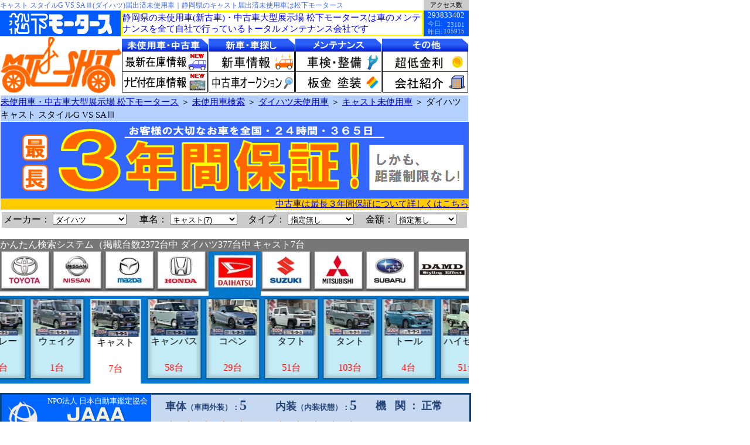

--- FILE ---
content_type: text/html; charset=UTF-8
request_url: https://www.ecar.co.jp/daihatsu_14689.html
body_size: 89514
content:
<!--20260119044015-->



<!DOCTYPE HTML PUBLIC "-//W3C//DTD HTML 4.01 Transitional//EN">

<html lang="ja">
<head>

<!-- Yahoo コンバージョン測定とリマーケティングのサイトジェネラルタグ -->
<!--
<script async src="https://s.yimg.jp/images/listing/tool/cv/ytag.js"></script>
<script>
window.yjDataLayer = window.yjDataLayer || [];
function ytag() { yjDataLayer.push(arguments); }
ytag({"type":"ycl_cookie"});
</script>
-->
<META http-equiv="Content-Type" content="text/html; charset=UTF-8">
<title>キャスト スタイルG VS SAⅢ ダイハツ 届出済未使用車は静岡県 松下モータース 室内広々！ [NO:14689]</title>
<META http-equiv="Content-Style-Type" content="text/css">
<META http-equiv="Content-Script-Type" content="text/javascript">
<link rel="stylesheet" type="text/css" href="/testl.css">
<META name="description" content="キャストスタイルG VS SAⅢ(ダイハツ)届出済未使用車あります！室内広々！★ビックリ価格キャストが鑑定付！★静岡県の松下モータース [在庫NO:14689]">
<META name="keywords" content="キャスト,ダイハツキャスト,キャストスタイルG VS SAⅢ,ダイハツ,スタイルG VS SAⅢ,未使用車,新古車,中古車,静岡,静岡県,室内広々！">
<meta name="viewport" content="width=810" />
<meta name="thumbnail" content="/icon/misiyousya600-2.jpg" />
<link rel="alternate" media="handheld" href="/mobile/daihatsu_14689.html" />
<!-- CSS CDN読み込み -->
<link rel="preload" as="font">
<link href="https://cdnjs.cloudflare.com/ajax/libs/slick-carousel/1.9.0/slick-theme.css" rel="stylesheet">
<link href="https://cdnjs.cloudflare.com/ajax/libs/slick-carousel/1.9.0/slick.css" rel="stylesheet">

<!-- JS CDN読み込み -->
<script src="https://ajax.googleapis.com/ajax/libs/jquery/2.1.4/jquery.min.js"></script> 
<!-- 
<script type="text/javascript" src="https://ajax.googleapis.com/ajax/libs/jquery/1.9.1/jquery.min.js"></script>
	
<script
  src="https://code.jquery.com/jquery-3.6.0.min.js"  integrity="sha256-/xUj+3OJU5yExlq6GSYGSHk7tPXikynS7ogEvDej/m4="  crossorigin="anonymous"></script>
-->

<script src="https://cdnjs.cloudflare.com/ajax/libs/slick-carousel/1.9.0/ajax-loader.gif" ></script>
<script src="https://cdnjs.cloudflare.com/ajax/libs/slick-carousel/1.9.0/slick.min.js" ></script>

	
	
	
	
	
<style type="text/css">
	.container {
		margin: 0 auto;
		text-align: left;
	}
	.container input {
		display: none;
	}
	.container label {
		color: #FFFFFF;
		cursor: pointer;
		padding: 0 0px;
	
	}
	.container label:hover {
		color: #ccc;
	}
	.container .top {
		padding: 10px;
		background: #fff;
	}
	.container .btm {
		transition: 0.2s;
		height: 0;
		overflow: hidden;
		padding: 0 10px;
	}
	.container .btn {
		text-align: left;
		display: block;
		width: 80px;
		margin: 0;
	}
	.container .btn2 {
		text-align: center;
		display: block;
		width: 80px;
		margin: 0 auto;
	}
	.container input:checked + .btm {
		height: auto;
		padding: 0 10px 10px 10px;
		background: #FBE3CC;
	}

	/*　カウント用　*/
	.balloon {
	  background-color: #AFEEEE;
	  padding: 10px 0px 7px 0px;
	  position: relative;
	  text-align:center;
	}
	.balloon:after {
	  border-bottom: 12px solid #AFEEEE;
	  border-right: 12px solid transparent;
	  border-left: 12px solid transparent;
	  content: '';
	  margin-left: -10px;
	  position: absolute;
	  top: -12px;
	  left: 50%;
	}
	#CountView1 {
		display: inline-block;
		background-color: AFEEEE;
		margin-left:10px;
		padding: 5px;
		width: 300px;
		text-align:center;
		color:#F00;
	}
	#CountView2 {
		display: inline-block;
		background-color: #ADFF2F;
		margin-left:10px;
		padding: 5px;
		width: 150px;
		text-align:center;
		color:#F00;
	}


	panel {
	  width: 314px;
	}
	 
	#panel > dt {
	  border-bottom: solid 1px white;
	  background-color: #FFFFFF;
	  color: white;
	  cursor: pointer;
	  padding: 0px;
	  font-weight: bold;
	}
	 
	#panel > dd {
	  border: solid 1px Silver;
	  margin: 0px;
	  padding: 0px;
	}



	#pbord2 {
		display: inline-block;
		background-color: #F9C;
		margin-left:2px;
		padding: 2px;
		text-align:center;
		vertical-align:middle;
		min-width:130px;		
		color:#000;
		font-size:16px;
	}
	#pbord3 {
		display: inline-block;
		background-color: #00F;
		margin-left:3px;
		padding: 2px;
		text-align:center;
		vertical-align:middle;
		min-width:165px;		
		color:#FFF;
		font-size:16px;
	}

	#ptable_m1 {
		display: inline-block;
		background-color: #555555;
		margin:1px 0px 0px 1px;
		padding: 4px 2px;
		text-align:center;
		vertical-align:middle;
		min-width:50px;
		height:25px;
		color:#FFF;
		font-size:14px;
	}
	#ptable_n1 {
		display: inline-block;
		background-color: #CCC;
		margin:1px 0px;
		padding: 4px 2px;
		text-align:left;
		vertical-align:middle;
		min-width:249px;		
		height:25px;
		color:#000;
		font-size:16px;
	}


	#ptable_m2 {
		display: inline-block;
		background-color: #555555;
		margin: 1px 0px 0px 1px;
		
		padding: 4px 2px;
		text-align:center;
		vertical-align:middle;
		min-width:50px;		
		height:25px;
		color:#FFF;
		font-size:14px;
	}

	#ptable_n2 {
		display: inline-block;
		background-color: #CCC;
		margin:1px 0px;
		padding: 4px 2px 4px 3px;
		text-align:left;
		vertical-align:middle;
		min-width:94px;		
		height:25px;
		color:#000;
		font-size:16px;
	}
.waku{
	display:inline-block ; 
	vertical-align: text-top; 
	margin:2px;
	border: 2px solid #CCC; 
	border-image: none; 
	background-color: #FFFFFF;
}
.waku_3d{
	vertical-align: text-top; 
	margin:2px;
	border: 2px outset #CCC; 
	border-image: none; 
	background-color: #FFFFFF;
}
.waku_3d2{
	width: 90px;
	height: 135px;	
    box-shadow: inset 0 1px 0 #90acb3,inset 0 0 5px 5px rgba(0,0,0,.15),0 0 2px 1px rgba(0,0,0,.5);
    background: #c4ecf6;
    color: #fff !important;
}
.waku_3d2:hover {
    box-shadow:inset 0 -1px 0 #90acb3,inset 0 2px 8px rgba(0,0,0,.5), inset 0 0 40px 5px rgba(0,0,0,.25);
}
.waku_s{
	vertical-align: text-top; 
	margin:0px 2px;
	border: 2px solid #FFF; 
	border-image: none; 
	background-color: #FFFFFF;
}

.waku_list{
	display:inline-block ; 
	vertical-align: text-top; 
	margin:2px;
	border: 2px solid #CCC; 
	border-image: none; 
	background-color: #FFFFFF;
}


</style>

<script type="text/javascript">

$(function() {
  //1枚目のパネルを除いて非表示にする
  $('#panel > dd').hide();
  $('#panel > dt')
    .click(function(e){
	if($('+dd', this).is(':hidden')){
		$.post("mcount.php", {car_id:14689},
		  function(data){
			//リクエストが成功した際に実行する関数
//			alert("Data Loaded: " + data);
		  }
		);
	}

      $('+dd', this).slideToggle(500),
	  $('+dd', this).toggleClass("active")	  ;
    })
});


$(function(){
    $(window).load(function(){
        var setWrap = $('.slideShow'),
        setMainView = $('.mainView'),
        setThumbNail = $('.thumbNail'),
        setMaxWidth = 794,
        setMinWidth = 149,
        thumbNum = 5.2,
        thumbOpc = 1,
        fadeTime = 300,
        delayTime = 5000,
        sideNavi = 'on', // 'on' or 'off'
        autoPlay = 'off'; // 'on' or 'off'
 
        setWrap.each(function(){
            var thisObj = $(this),
            childMain = thisObj.find(setMainView),mainUl = childMain.find('ul'),mainLi = mainUl.find('li'),mainLiFst = mainUl.find('li:first'),
            childThumb = thisObj.find(setThumbNail),thumbUl = childThumb.find('ul'),thumbLi = childThumb.find('li'),thumbLiFst = childThumb.find('li:first'),thumbLiLst = childThumb.find('li:last');
 
            thisObj.css({width:setMaxWidth,display:'block'});
 
            mainLi.each(function(i){
                $(this).attr('class','view' + (i + 1).toString()).css({zIndex:'98',opacity:'0'});
                mainLiFst.css({zIndex:'99'}).stop().animate({opacity:'1'},fadeTime);
            });
 
            thumbLi.click(function(){
                if(autoPlay == 'on'){clearInterval(setTimer);}
 
                var connectCont = thumbLi.index(this);
                var showCont = connectCont+1;
                mainUl.find('.view' + (showCont)).siblings().stop().animate({opacity:'0'},fadeTime,function(){$(this).css({zIndex:'98'});});
                mainUl.find('.view' + (showCont)).stop().animate({opacity:'1'},fadeTime,function(){$(this).css({zIndex:'99'});});
 
                $(this).addClass('active');
                $(this).siblings().removeClass('active');
 
                if(autoPlay == 'on'){timer();}
 
            });

            thumbLi.hover(function(){
                if(autoPlay == 'on'){clearInterval(setTimer);}
 
                var connectCont = thumbLi.index(this);
                var showCont = connectCont+1;
                mainUl.find('.view' + (showCont)).siblings().stop().animate({opacity:'0'},fadeTime,function(){$(this).css({zIndex:'98'});});
                mainUl.find('.view' + (showCont)).stop().animate({opacity:'1'},fadeTime,function(){$(this).css({zIndex:'99'});});
 
                $(this).addClass('active');
                $(this).siblings().removeClass('active');
 
                if(autoPlay == 'on'){timer();}
 
            });


            thumbLi.css({opacity:thumbOpc});
            thumbLiFst.addClass('active');
 
            // メイン画像をベースにエリアの幅と高さを設定
            var mainLiImg = mainLi.find('img'),
            baseWidth = mainLiImg.width() * 0.98,
            baseHeight = mainLiImg.height() * 0.87;
 
            // レスポンシブ動作メイン
            imgSize();
            function imgSize(){
                var windowWidth = parseInt($(window).width());
                if(windowWidth >= setMaxWidth) {
                    thisObj.css({width:setMaxWidth});
                    childMain.css({width:baseWidth,height:baseHeight});
                    mainUl.css({width:baseWidth,height:baseHeight});
                    mainLi.css({width:baseWidth,height:baseHeight});
                    thumbLi.css({width:((setMaxWidth)/(thumbNum))});
                } else if(windowWidth < setMaxWidth) {
                    if(windowWidth >= setMinWidth) {
                        thisObj.css({width:'100%'});
                        childMain.css({width:'100%'});
                        mainUl.css({width:'100%'});
                        mainLi.css({width:'100%'});
                    } else if(windowWidth < setMinWidth) {
                        thisObj.css({width:setMinWidth});
                        childMain.css({width:setMinWidth});
                        mainUl.css({width:setMinWidth});
                        mainLi.css({width:setMinWidth});
                    }
                    var reHeight = mainLiImg.height();
                    childMain.css({height:reHeight});
                    mainUl.css({height:reHeight});
                    mainLi.css({height:reHeight});
 
                    var reWidth = setThumbNail.width();
                    thumbLi.css({width:((reWidth)/(thumbNum))});
                }
            }
            $(window).resize(function(){imgSize();});
            imgSize();
 
            // サムネイルマウスオーバー
            var agent = navigator.userAgent;
            if(!(agent.search(/iPhone/) != -1 || agent.search(/iPad/) != -1 || agent.search(/iPod/) != -1 || agent.search(/Android/) != -1)){
                thumbLi.hover(function(){
                    $(this).stop().animate({opacity:'1'},200);
                },function(){
                    $(this).stop().animate({opacity:thumbOpc},200);
                });
            }
 
            // ボタン移動動作
            function switchNext(){
                var setActive = thumbUl.find('.active');
                setActive.each(function(){
                    var listLengh = thumbLi.length,
                    listIndex = thumbLi.index(this),
                    listCount = listIndex+1;
 
                    if(listLengh == listCount){
                        thumbLiFst.click();
                    } else {
                        $(this).next('li').click();
                    }
                });
            }
            function switchPrev(){
                var setActive = thumbUl.find('.active');
                setActive.each(function(){
                    var listLengh = thumbLi.length,
                    listIndex = thumbLi.index(this),
                    listCount = listIndex+1;
 
                    if(1 == listCount){
                        thumbLiLst.click();
                    } else {
                        $(this).prev('li').click();
                    }
                });
            }
 
            // サイドナビボタン（有り無し）
            if(sideNavi == 'on'){
                childMain.append('<a href="javascript:void(0);" class="btnPrev"></a><a href="javascript:void(0);" class="btnNext"></a>');
                var btnPrev = thisObj.find('.btnPrev'),btnNext = thisObj.find('.btnNext'),btnPrevNext = thisObj.find('.btnPrev,.btnNext');
                if(!(agent.search(/iPhone/) != -1 || agent.search(/iPad/) != -1 || agent.search(/iPod/) != -1 || agent.search(/Android/) != -1)){
                    btnPrevNext.css({opacity:thumbOpc}).hover(function(){
                        $(this).stop().animate({opacity:'0.9'},200);
                    },function(){
                        $(this).stop().animate({opacity:thumbOpc},200);
                    });
                } else {
                    btnPrevNext.css({opacity:thumbOpc});
                }
                btnPrev.click(function(){switchPrev();});
                btnNext.click(function(){switchNext();});

            }
 
            // 自動再生（有り無し）
            if(autoPlay == 'on'){
                function timer(){
                    setTimer = setInterval(function(){
                        switchNext();
                    },delayTime);
                }
                timer();
            }
        });
    });
});
</script>

<style type="text/css">
	◆CSS
	/* .slideShow
	------------------------- */
	.slideShow {
		margin: 0 auto;
		text-align: left;
		display: none;
	}
	 
	/* .mainView
	------------------------- */
	.slideShow .mainView {
		width: 100%;
		position: relative;
		overflow: hidden;
	}
	.slideShow .mainView ul {
		width: 100%;
		margin: 0;
		padding: 0;
		overflow: hidden;
		position: relative;
	}
	.slideShow .mainView ul li {
		top: 0;
		left: 0;
		width: 120%;
		position: absolute;
	}
	.slideShow .mainView ul li img {
		width: 90%;
	}
	 
	/* .thumbNail
	------------------------- */
	.slideShow .thumbNail {
		width: 100%;
		overflow: hidden;
	}
	 
	.slideShow .thumbNail ul {
		width: 100%;
		margin: 0;
		padding: 0;

	}
	 
	.slideShow .thumbNail ul li {
		float: left;
		display: inline-block;
		overflow: hidden;
		cursor: pointer;
	}
	 
	.slideShow .thumbNail ul li img {
		width: 98%;
		margin:2px 1px 2px 1px;
	}
	 
	.slideShow .thumbNail ul li.active {
		filter: alpha(opacity=100)!important;
		-moz-opacity: 1!important;
		opacity: 1!important;
	}
	 
	/* sideNavi
	------------------------- */
	.slideShow .mainView .btnPrev,
	.slideShow .mainView .btnNext {
		top: 0;
		width: 5%;
		height: 100%;
		position: absolute;
		z-index: 100;
	}
	.slideShow .mainView .btnPrev {
		left: 0;
		background: #CFF url(./img/btnPrev.png) no-repeat center center;
	}
	.slideShow .mainView .btnNext {
		right: 0;
		background: #CFF url(./img/btnNext.png) no-repeat center center;
	}
	 
	 
	/* =======================================
		ClearFixElements
	======================================= */
	.slideShow ul:after {
		content: ".";
		height: 0;
		clear: both;
		display: block;
		visibility: hidden;
	}
	 
	.slideShow ul {
		display: inline-block;
		overflow: hidden;
	}

</style>
 <DataObject type="thumbnail">
 <Attribute name="src" value="/icon/misiyousya600-2.jpg"/>
 <Attribute name="width" value="600"/>
 <Attribute name="height" value="600"/>
 </DataObject>
 </PageMap>
    
<style type="text/css">
.example>div{
    border: 1px solid #999;
    background: #f2f2f2;
    padding: 10px;
    margin: 10px;
}
@media(min-width:751px){
    .sp{
        display: none !important;
    }
}
@media(max-width:750px){
    .pc{
        display: none !important;
    }
}


footer {
  position: fixed;
  bottom: 0;
  width: 100%;
  height: 80px;
  background: #ccc;
  text-align: center;
}
	

	</style>
<style type="text/css">
	
/*メニューをページ下部に固定*/
#sp-fixed-menu{
   position: fixed;
   width: 100%;
   bottom: 0px;
   font-size: 0;
   opacity: 0.9;
   z-index: 99;
}

/*メニューを横並びにする*/
#sp-fixed-menu ul{
   display: flex;
   list-style: none;
   padding:0;
   margin:0;
   width:100%;
}

#sp-fixed-menu li{
   justify-content: center;
   align-items: center;
   width: 50%;
   padding:0;
   margin:0;
   font-size: 25px;
   border-right: 1px solid #fff;
}

/*左側メニューを緑色に*/
#sp-fixed-menu li:first-child{
   background: #06c755;
}

/*左側メニューをオレンジ色に*/
#sp-fixed-menu li:last-child{
   background: #005FFF;
}

/*ボタンを調整*/
#sp-fixed-menu li a{
   color: #fff;
   text-align: center;
   display:block;
   width: 100%;
   padding:20px;
   text-decoration:none; 	
}	
/*PCの場合にはメニューを表示させない*/
@media (min-width: 950px) {
   .for-sp{
      display:none;
    }
}	
    </style>	

	
	
	
<script type="text/javascript">
<!--
// 親ウインドウからサブウインドウを閉じる

var winObj;	//サブウインドウオブジェクト

// サブウインドウOPEN
function winOpen(){
  winObj = window.open("/PDF_PriceBoard.php", 'print','top=0, left=0, height=800, width=1280, resizable=yes, scrollbars=yes');
	mainform=top.window.document.serchform;
	mainform.action = "/PDF_PriceBoard.php";
	mainform.target = "print";
	mainform.submit();
	window.focus();
	winObj.focus();
}

function winOpenMailCreate(){
var screenHeight = window.screen.availHeight; // タスクバーなどを除いた利用可能な高さ
var screenWidth  = window.screen.availWidth;  // 利用可能な幅	
var winObj = window.open(
  "/Mail_Create.php",
  "mail",
  "top=0,left=0,height=" + screenHeight + ",width=800,resizable=yes,scrollbars=yes"
);
	mainform=top.window.document.mailcreate;
	mainform.action = "/Mail_Create.php";
	mainform.target = "mail";
	mainform.submit();
	window.focus();
	winObj.focus();
}	
	
	
// サブウインドウCLOSE
function winClose(){
  if( (winObj) && (!winObj.closed) ){
    winObj.close();
	window.location.href = '/サンプル貸出一覧/'; // 通常の遷移
	window.open('/サンプル貸出一覧/', '_self'); // 新しいタブを開き、ページを表示
  }else{
	window.location.href = '/サンプル貸出一覧/'; // 通常の遷移
	window.open('/サンプル貸出一覧/', '_self'); // 新しいタブを開き、ページを表示
  }
  winObj = null;
}
-->
</script>
	
	    <script>
		$(function(){
			function sliderSetting(){

				var width = $(window).width();

				if(width <= 750){
					$('.slider').slick({
						autoplay: true,
						autoplaySpeed: 5000,    //自動再生のスピード
						speed: 800,	            //スライドするスピード						
						//fade: true,
						dots: true,
						arrows: true,
					});
					  $('.slider2').slick({
						autoplay: true, //自動でスクロール
						autoplaySpeed: 0, //自動再生のスライド切り替えまでの時間を設定
						speed: 5000, //スライドが流れる速度を設定
						cssEase: "linear", //スライドの流れ方を等速に設定
						slidesToShow: 4, //表示するスライドの数
						swipe: false, // 操作による切り替えはさせない
						arrows: false, //矢印非表示
						pauseOnFocus: false, //スライダーをフォーカスした時にスライドを停止させるか
						pauseOnHover: false, //スライダーにマウスホバーした時にスライドを停止させるか
						responsive: [
						  {
							breakpoint: 750,
							settings: {
							  slidesToShow: 3, //画面幅750px以下でスライド3枚表示
							}
						  }
						]
					  });
					
				} else {
					$('.slider').slick({
						autoplay: true,
						autoplaySpeed: 5000,    //自動再生のスピード
						speed: 800,	            //スライドするスピード						
						//fade: true,
						dots: true,
						arrows: true,
					});
					  $('.slider2').slick({
						autoplay: true, //自動でスクロール
						autoplaySpeed: 0, //自動再生のスライド切り替えまでの時間を設定
						speed: 5000, //スライドが流れる速度を設定
						cssEase: "linear", //スライドの流れ方を等速に設定
						slidesToShow: 8, //表示するスライドの数
						swipe: false, // 操作による切り替えはさせない
						arrows: false, //矢印非表示
						pauseOnFocus: false, //スライダーをフォーカスした時にスライドを停止させるか
						pauseOnHover: false, //スライダーにマウスホバーした時にスライドを停止させるか
						responsive: [
						  {
							breakpoint: 750,
							settings: {
							  slidesToShow: 3, //画面幅750px以下でスライド3枚表示
							}
						  }
						]
					  });
					
				}
			}

			sliderSetting();

			$(window).resize( function() {
				sliderSetting();
			});
		});
		
		
    </script>

	<style>
		  /*--スライダーの位置とサイズ調整--*/
		  .slider{
			width:100%;
			margin:0 auto;
		  }

		  /*--------画像サイズ調整---------*/
		  .slider img{ width:100%; }
		  .slider2 img{ width:100%; }

		  /*-----------height調整----------*/
		  .slick-slide{ height:auto!important;}

		  /*-----------矢印表示----------*/
		  .slick-next{ right:0px!important;}
		  .slick-prev{ left:0px!important; }
		  .slick-next:before{
			background: url(/images/arrow_r.png)!important;
			background-size: contain!important;
		  }
		  .slick-prev:before{
			background: url(/images/arrow_l.png)!important;
			background-size: contain!important;
		  }
		  .slick-arrow{
			z-index:2!important;
			width:60px!important;
			height:60px!important;
		  }
		  .slick-arrow:before{
			content:""!important;
			width: 100%!important;
			height: 100%!important;
			position: absolute;
			top: 0;
			left: 0;
			opacity:1!important;
		  }
		
		 .slider a  { overflow:hidden; }
		 .slider a img:hover{
			opacity:0.5;
			transition:0.3s;
			}
		.slider2 div > div {
			margin: 2px 4px;
		}
		.slider2 a {
			text-decoration:none
		}
	</style>

	
	
<!-- LINE Tag Base Code -->
<!-- Do Not Modify -->
<script>
(function(g,d,o){
  g._ltq=g._ltq||[];g._lt=g._lt||function(){g._ltq.push(arguments)};
  var h=location.protocol==='https:'?'https://d.line-scdn.net':'http://d.line-cdn.net';
  var s=d.createElement('script');s.async=1;
  s.src=o||h+'/n/line_tag/public/release/v1/lt.js';
  var t=d.getElementsByTagName('script')[0];t.parentNode.insertBefore(s,t);
    })(window, document);
_lt('init', {
  customerType: 'lap',
  tagId: 'ea7fd9d7-aeb9-40df-a562-09f81255029e'
});
_lt('send', 'pv', ['ea7fd9d7-aeb9-40df-a562-09f81255029e']);
</script>
<noscript>
  <img height="1" width="1" style="display:none"
       src="https://tr.line.me/tag.gif?c_t=lap&t_id=ea7fd9d7-aeb9-40df-a562-09f81255029e&e=pv&noscript=1" />
</noscript>
<!-- End LINE Tag Base Code -->


<!-- Google tag (gtag.js) -->
<script async src="https://www.googletagmanager.com/gtag/js?id=UA-5992330-3"></script>
<script>
  window.dataLayer = window.dataLayer || [];
  function gtag(){dataLayer.push(arguments);}
  gtag('js', new Date());

  gtag('config', 'UA-5992330-3');
</script>

<!-- Google tag (gtag.js) -->
<script async src="https://www.googletagmanager.com/gtag/js?id=G-GGEW9W46NJ"></script>
<script>
  window.dataLayer = window.dataLayer || [];
  function gtag(){dataLayer.push(arguments);}
  gtag('js', new Date());

  gtag('config', 'G-GGEW9W46NJ');
</script>


<!-- Google Tag Manager -->
<script>(function(w,d,s,l,i){w[l]=w[l]||[];w[l].push({'gtm.start':
new Date().getTime(),event:'gtm.js'});var f=d.getElementsByTagName(s)[0],
j=d.createElement(s),dl=l!='dataLayer'?'&l='+l:'';j.async=true;j.src=
'https://www.googletagmanager.com/gtm.js?id='+i+dl;f.parentNode.insertBefore(j,f);
})(window,document,'script','dataLayer','GTM-T2DPDLL');</script>
<!-- End Google Tag Manager -->

<!-- 「analyticsIP」を読み込むコード -->
<script type="text/javascript" src="//www.analyticsip.net/getIP/public_html/ra/script.php"></script><noscript><p><img src="//www.analyticsip.net/getIP/public_html/ra/track.php" alt="" width="1" height="1" /></p></noscript>

<!-- IPアドレス・アクセス時刻を送信するコード -->
<script>
    gtag('set', 'user_properties', {
        ip_address_view: trackCommonMethod.getIP()
    });
    gtag('set', {
        'ip_time_view': trackCommonMethod.getAccessTime()
    });
</script>

	
	

	
</head>
<body style="margin:0; " onLoad="MM_preloadImages('button/button_on.png')">

<table cellspacing="0" cellpadding="0" width="800" summary="キャスト(ダイハツ)キャスト スタイルG VS SAⅢ(届出済未使用車)の詳細ページ">
<tr><td colspan="2">
	<H1><STRONG>
	キャスト スタイルG VS SAⅢ(ダイハツ)届出済未使用車｜静岡県のキャスト届出済未使用車は松下モータース
	</STRONG></H1>
</td><td width="60" bgcolor="#cccccc" align="center" rowspan="1">
	<p class='p36'>アクセス数</p>
<td></tr>

	<tr bgcolor="#0055FF"><td valign="middle" width="206">
	<a href="/"><img src="/icon/matsushita-motors-logo.gif" alt="未使用車・中古車大型展示場 松下モータース" border="0"></a>
</td><td valign="top" width="517">
	<DIV style="border-style:solid; border-width:3; border-color:#ffff00; background-color:white;">
<p class='p34'>静岡県の未使用車(新古車)・中古車大型展示場 松下モータースは車のメンテナンスを全て自社で行っているトータルメンテナンス会社です</p>
	</DIV>
</td><td valign="middle" align="center" width="77">
	<table cellspacing="0" cellpadding="0" summary="未使用車・中古車大型展示場 松下モータースのHPへのアクセス数">
	<tr><td colspan="2" valign="top">
		<p class='p37'>293833402</p>
	</td></tr>
	<tr><td>
		<p class='p35'>
		今日:<br>
		昨日:</p>
	</td><td>
		<p class='p35'>
		23101<br>
		105915</p>
	</td></tr>
	</table>
</td></tr>
</table>

	<table border="0" bgcolor="#ffffff" cellspacing="1" cellpadding="0" width="800" summary="未使用車（新古車）中古車販売店松下モータースのメニュー">
<tr>
<td width="206px">

<a href="/"><img src="/icon/matsushita-motors.gif" alt="未使用車・中古車大型展示場 松下モータース" border="0" width="206px" height="98px"></a>

</td>
<td width="147px">
<img src="/icon/menu/misiyousyaucar.PNG" alt="未使用車（新古車）中古車情報" border="0" width="147px" height="22px">
<a href="/car.html"><img src="/icon/menu/misiyousya.gif" alt="未使用車検索" border="0" width="147px" height="35px"></a>
<a href="/caritem.html"><img src="/icon/menu/carnavitukityuukosya.gif" alt="ナビ付未使用車(新古車)中古車情報" border="0" width="147px" height="35px"></a>
</td>
<td width="147px">
<img src="/icon/menu/sinsyaucar.PNG" alt="車探し・新車" border="0" width="147px" height="22px">
<a href="/newcar.html"><img src="/icon/menu/sinsya.GIF" alt="新車情報" border="0" width="147px" height="35px"></a>
<a href="/aa.html"><img src="/icon/menu/ucarauction.GIF" alt="中古車オークション代行" border="0" width="147px" height="35px"></a>
</td>
<td width="147px">
<img src="/icon/menu/mentenance.PNG" alt="メンテナンス(車検、板金塗装)等" border="0" width="147px" height="22px">
<a href="/syaken.html"><img src="/icon/menu/syaken.GIF" alt="車検整備" border="0" width="147px" height="35px"></a>
<a href="/bankin.html"><img src="/icon/menu/bankintosou.GIF" alt="板金塗装" border="0" width="147px" height="35px"></a>
</td>
<td width="147px">
<img src="/icon/menu/sonota.PNG" alt="その他" border="0" width="147px" height="22px">
<a href="/kinri.html"><img src="/icon/menu/autoron.GIF" alt="超低金利オートローン" border="0" width="147px" height="35px"></a>
<a href="/mamo.html"><img src="/icon/menu/kaisyasyoukai.GIF" alt="会社紹介" border="0" width="147px" height="35px"></a>
</td>
</tr>
</table><table border="0" bgcolor="#ffffff" cellspacing="1" cellpadding="0" width="800" summary="未使用車（新古者）中古車もエコカー減税！">
<tr height="20"><td bgcolor="#B5D1FF">
<p class='p8'>
<a href="/">未使用車・中古車大型展示場 松下モータース</a> ＞
<a href="/car.html">未使用車検索</a> ＞ 
<a href="/maker_daihatsu/model_0/type_0/price_0_1/car.html">ダイハツ未使用車</a> ＞
<a href="/maker_daihatsu/model_cast/type_0/price_0_1/car.html">キャスト未使用車</a> ＞ ダイハツ キャスト スタイルG VS SAⅢ</p>
	
	
</td></tr>
<!--　エリア陸送込みバナー　開始　-->	
	<!--　エリア陸送込みバナー　終了　-->		
<tr><td colspan="5" bgcolor="#FFCC00">
	
	<p class="p19"><a href="/3year-guarantee.html" target="blank">
	<img src="/icon/aa/3hosyou2.PNG" border="0" alt="中古車は最長３年間保証">
	中古車は最長３年間保証について詳しくはこちら</a>
	</p>
	</td></tr>
</table>
<!-- maker_url > daihatsu maker > ダイハツ model > cast price > 1386000 --><!-- makers = 13 model = cast type = 0 -->
<table  width="800" summary="中古車、未使用車(新古車)検索システム">
<tr><td>
<form method="get" action="//www.ecar.co.jp/car.html" name="link_input" enctype="multipart/form-data">
<table width="100%" bgcolor="#cccccc" summary="中古車、未使用車(新古車)検索システム">
<tr>
<td>
メーカー：
<select name="maker" onchange="submit(this.form)" >
<option value="0">指定無し</option>
<option value="toyota" >トヨタ</option>
<option value="honda" >ホンダ</option>
<option value="nissan" >ニッサン</option>
<option value="mitsubishi" >三菱</option>
<option value="daihatsu" selected>ダイハツ</option>
<option value="suzuki" >スズキ</option>
<option value="subaru" >スバル</option>
<option value="mazda" >マツダ</option>
<option value="damd" >ダムド</option>
<option value="calsmotor" >キャルズモーター</option>
</select>
</td>
<td>
車名：
<!-- model_sql >>select  mk.maker_name,ml.model_id,ml.model_url,(if(ml.model_name_s!='',ml.model_name_s,min(ml.model_name))) as model_name,max(ca.car_model) as car_model,MAX(cast(ca.car_jpg_1 AS SIGNED)) as car_jpg_1,count(ca.car_id) as cnt from model as ml left join maker as mk on mk.maker_id = ml.model_maker left join car as ca on ml.model_id = ca.car_model and ca.car_status !='1' and (ca.car_buy='1' or (ca.car_buy='2' and date_format(ca.car_update_day, '%y.%m.%d')>=date_format(CURDATE() -INTERVAL 3 MONTH , '%y.%m.%d')))  where mk.maker_url='daihatsu' and ca.car_model IS NOT NULL group by ml.model_url order by model_name_s -->	
<select name="model" onchange="submit(this.form)">
<option value="0">指定無し</option>
<option value="atrai" >アトレー(31)</option>

<option value="wake" >ウェイク(1)</option>

<option value="cast" selected>キャスト(7)</option>

<option value="canbus" >キャンバス(58)</option>

<option value="copen" >コペン(29)</option>

<option value="taft" >タフト(51)</option>

<option value="tanto" >タント(103)</option>

<option value="thor" >トール(4)</option>

<option value="hijet" >ハイゼット(51)</option>

<option value="boon" >ブーン(1)</option>

<option value="mirae-s" >ミライース(23)</option>

<option value="miratocot" >ミラトコット(5)</option>

<option value="move" >ムーヴ(13)</option>

</select>
</td>

<td>タイプ：
<select name="type" onchange="submit(this.form)" >
<option value="0">指定無し</option>
<option value="8" >軽自動車</option>
<option value="9" >バン・トラック</option>
<option value="10" >普通車</option>
</select>
</td>
<td>金額：
<select name="price" onchange="submit(this.form)" >
<option value="0" selected>指定無し</option>
<option value="10" >～100万円</option>
<option value="20" >101～200万円</option>
<option value="30" >201～300万円</option>
<option value="301" >301万円以上</option>
</select>
</td>
<!-- <td><input type="submit" value="この条件で検索する"></td> -->
</tr>
</table>
</form>
</td></tr>
</table>
<input type="hidden" name="fudate" value="0">   
<input type="hidden" name="fprice" value="0">   
<input type="hidden" name="fage" value="0">   
<input type="hidden" name="frun" value="0">   
<input type="hidden" name="area" value="">   

<div id="search" style="width:800px;background-color: #777777;color: white; "> かんたん検索システム（掲載台数2372台中 ダイハツ377台中 キャスト7台</div><table style = "border-collapse:collapse;padding:0px;border-spacing:0" cellpadding="0" cellspacing="0" border="0"><tr><td><table bgcolor="#0677ce" width="800" cellpadding="0" cellspacing="0" border="0"><tr><td><a href="//www.ecar.co.jp/maker_toyota/model_0/type_0/price_0_1/car.html"><img src="/image/maker/gray/toyota.webp" onmouseover="this.src='/image/maker/toyota2.webp'" onmouseout="this.src='/image/maker/gray/toyota.webp'" alt="トヨタ未使用車" border="0" width="89px" height="76" /></a></td><td><a href="//www.ecar.co.jp/maker_nissan/model_0/type_0/price_0_1/car.html"><img src="/image/maker/gray/nissan.webp" onmouseover="this.src='/image/maker/nissan2.webp'" onmouseout="this.src='/image/maker/gray/nissan.webp'" alt="日産未使用車" border="0" width="89px" height="76" /></a></td><td><a href="//www.ecar.co.jp/maker_mazda/model_0/type_0/price_0_1/car.html"><img src="/image/maker/gray/mazda.webp" onmouseover="this.src='/image/maker/mazda2.webp'" onmouseout="this.src='/image/maker/gray/mazda.webp'" alt="マツダ未使用車" border="0" width="89px" height="76" /></a></td><td><a href="//www.ecar.co.jp/maker_honda/model_0/type_0/price_0_1/car.html"><img src="/image/maker/gray/honda.webp" onmouseover="this.src='/image/maker/honda2.webp'" onmouseout="this.src='/image/maker/gray/honda.webp'" alt="ホンダ未使用車" border="0" width="89px" height="76" /></a></td><td><a href="//www.ecar.co.jp/maker_daihatsu/model_0/type_0/price_0_1/car.html"><img src="/image/maker/daihatsu2.webp" alt="ダイハツ未使用車" border="0" width="89px"></a></td><td><a href="//www.ecar.co.jp/maker_suzuki/model_0/type_0/price_0_1/car.html"><img src="/image/maker/gray/suzuki.webp" onmouseover="this.src='/image/maker/suzuki2.webp'" onmouseout="this.src='/image/maker/gray/suzuki.webp'" alt="スズキ未使用車" border="0" width="89px" height="76" /></a></td><td><a href="//www.ecar.co.jp/maker_mitsubishi/model_0/type_0/price_0_1/car.html"><img src="/image/maker/gray/mitsubishi.webp" onmouseover="this.src='/image/maker/mitsubishi2.webp'" onmouseout="this.src='/image/maker/gray/mitsubishi.webp'" alt="ミツビシ未使用車" border="0" width="89px" height="76" /></a></td><td><a href="//www.ecar.co.jp/maker_subaru/model_0/type_0/price_0_1/car.html"><img src="/image/maker/gray/subaru.webp" onmouseover="this.src='/image/maker/subaru2.webp'" onmouseout="this.src='/image/maker/gray/subaru.webp'" alt="スバル未使用車" border="0" width="89px" height="76" /></a></td><td><a href="//www.ecar.co.jp/maker_damd/model_0/type_0/price_0_1/car.html"><img src="/image/maker/gray/damd.webp" onmouseover="this.src='/image/maker/damd2.webp'" onmouseout="this.src='/image/maker/gray/damd.webp'" alt="ダムド未使用車" border="0" width="88px" height="76" /></a></td></tr></table></td></tr></table><div style="width:800px;background-color: #0677ce;height: 150px;margin : 0px 0px 10px 0px;"><div class="slider2"><a href="//www.ecar.co.jp/maker_daihatsu/model_atrai/type_0/price_0_1/car.html"><div class="waku_3d2" ><img src="/img_webp/22964_1small.webp" alt="アトレー未使用車" style="width: 82px;margin: 0px auto;"><div style="height:35px;text-align: center; color: black;font-size: 1.0em; line-height: 1.0em; ">アトレー</div><div style="text-align: center; margin:10px;color:red;font-size: 1.0em; line-height: 1.0em; ">31台</div></div></a><a href="//www.ecar.co.jp/maker_daihatsu/model_wake/type_0/price_0_1/car.html"><div class="waku_3d2" ><img src="/img_webp/22640_1small.webp" alt="ウェイク未使用車" style="width: 82px;margin: 0px auto;"><div style="height:35px;text-align: center; color: black;font-size: 1.0em; line-height: 1.0em; ">ウェイク</div><div style="text-align: center; margin:10px;color:red;font-size: 1.0em; line-height: 1.0em; ">1台</div></div></a><a href="//www.ecar.co.jp/maker_daihatsu/model_cast/type_0/price_0_1/car.html"><div class="waku_s" style="display: block;  width: 82px;height: 142px;"><img src="/img_webp/22512_1small.webp" alt="キャスト未使用車" style="width: 82px;margin: 0px auto;"><div style="height:35px;text-align: center; color: black;font-size: 1.0em; line-height: 1.0em; ">キャスト</div><div style="text-align: center; margin:10px;color:red;font-size: 1.0em; line-height: 1.0em; ">7台</div></div></a><a href="//www.ecar.co.jp/maker_daihatsu/model_canbus/type_0/price_0_1/car.html"><div class="waku_3d2" ><img src="/img_webp/22902_1small.webp" alt="キャンバス未使用車" style="width: 82px;margin: 0px auto;"><div style="height:35px;text-align: center; color: black;font-size: 1.0em; line-height: 1.0em; ">キャンバス</div><div style="text-align: center; margin:10px;color:red;font-size: 1.0em; line-height: 1.0em; ">58台</div></div></a><a href="//www.ecar.co.jp/maker_daihatsu/model_copen/type_0/price_0_1/car.html"><div class="waku_3d2" ><img src="/img_webp/22982_1small.webp" alt="コペン未使用車" style="width: 82px;margin: 0px auto;"><div style="height:35px;text-align: center; color: black;font-size: 1.0em; line-height: 1.0em; ">コペン</div><div style="text-align: center; margin:10px;color:red;font-size: 1.0em; line-height: 1.0em; ">29台</div></div></a><a href="//www.ecar.co.jp/maker_daihatsu/model_taft/type_0/price_0_1/car.html"><div class="waku_3d2" ><img src="/img_webp/22897_1small.webp" alt="タフト未使用車" style="width: 82px;margin: 0px auto;"><div style="height:35px;text-align: center; color: black;font-size: 1.0em; line-height: 1.0em; ">タフト</div><div style="text-align: center; margin:10px;color:red;font-size: 1.0em; line-height: 1.0em; ">51台</div></div></a><a href="//www.ecar.co.jp/maker_daihatsu/model_tanto/type_0/price_0_1/car.html"><div class="waku_3d2" ><img src="/img_webp/22903_1small.webp" alt="タント未使用車" style="width: 82px;margin: 0px auto;"><div style="height:35px;text-align: center; color: black;font-size: 1.0em; line-height: 1.0em; ">タント</div><div style="text-align: center; margin:10px;color:red;font-size: 1.0em; line-height: 1.0em; ">103台</div></div></a><a href="//www.ecar.co.jp/maker_daihatsu/model_thor/type_0/price_0_1/car.html"><div class="waku_3d2" ><img src="/img_webp/21524_1small.webp" alt="トール未使用車" style="width: 82px;margin: 0px auto;"><div style="height:35px;text-align: center; color: black;font-size: 1.0em; line-height: 1.0em; ">トール</div><div style="text-align: center; margin:10px;color:red;font-size: 1.0em; line-height: 1.0em; ">4台</div></div></a><a href="//www.ecar.co.jp/maker_daihatsu/model_hijet/type_0/price_0_1/car.html"><div class="waku_3d2" ><img src="/img_webp/22927_1small.webp" alt="ハイゼット未使用車" style="width: 82px;margin: 0px auto;"><div style="height:35px;text-align: center; color: black;font-size: 1.0em; line-height: 1.0em; ">ハイゼット</div><div style="text-align: center; margin:10px;color:red;font-size: 1.0em; line-height: 1.0em; ">51台</div></div></a><a href="//www.ecar.co.jp/maker_daihatsu/model_boon/type_0/price_0_1/car.html"><div class="waku_3d2" ><img src="/img_webp/20685_1small.webp" alt="ブーン未使用車" style="width: 82px;margin: 0px auto;"><div style="height:35px;text-align: center; color: black;font-size: 1.0em; line-height: 1.0em; ">ブーン</div><div style="text-align: center; margin:10px;color:red;font-size: 1.0em; line-height: 1.0em; ">1台</div></div></a><a href="//www.ecar.co.jp/maker_daihatsu/model_mirae-s/type_0/price_0_1/car.html"><div class="waku_3d2" ><img src="/img_webp/22633_1small.webp" alt="ミライース未使用車" style="width: 82px;margin: 0px auto;"><div style="height:35px;text-align: center; color: black;font-size: 1.0em; line-height: 1.0em; ">ミライース</div><div style="text-align: center; margin:10px;color:red;font-size: 1.0em; line-height: 1.0em; ">23台</div></div></a><a href="//www.ecar.co.jp/maker_daihatsu/model_miratocot/type_0/price_0_1/car.html"><div class="waku_3d2" ><img src="/img_webp/22515_1small.webp" alt="ミラトコット未使用車" style="width: 82px;margin: 0px auto;"><div style="height:35px;text-align: left; color: black;font-size: 1.0em; line-height: 1.0em; ">ミラトコット</div><div style="text-align: center; margin:10px;color:red;font-size: 1.0em; line-height: 1.0em; ">5台</div></div></a><a href="//www.ecar.co.jp/maker_daihatsu/model_move/type_0/price_0_1/car.html"><div class="waku_3d2" ><img src="/img_webp/22976_1small.webp" alt="ムーヴ未使用車" style="width: 82px;margin: 0px auto;"><div style="height:35px;text-align: center; color: black;font-size: 1.0em; line-height: 1.0em; ">ムーヴ</div><div style="text-align: center; margin:10px;color:red;font-size: 1.0em; line-height: 1.0em; ">13台</div></div></a></div></div><div id="fb-root"></div>
<script>(function(d, s, id) {
  var js, fjs = d.getElementsByTagName(s)[0];
  if (d.getElementById(id)) return;
  js = d.createElement(s); js.id = id;
  js.src = "//connect.facebook.net/ja_JP/sdk.js#xfbml=1&version=v2.0";
  fjs.parentNode.insertBefore(js, fjs);
}(document, 'script', 'facebook-jssdk'));</script>
<div align="right" style="width:800;">
<div class="fb-like" data-href="/calsmotor_14689.html" data-width="100" data-layout="button_count" data-action="like" data-show-faces="true" data-share="true"></div>
</div>
<table  width="804" border="0" cellspacing="0" cellpadding="3"  summary="検討中人数">
<tr>
<td>
</td>
</tr>

<tr>
<td bgcolor="#004386">
<table width="100%"  border="0" cellspacing="0" cellpadding="2" bgcolor="#c7d9f1" summary="鑑定付き">
  <tr>
    <td width="67" rowspan="2" bgcolor="#0066FF" align="center"><img src="/icon_new/jaaarogo.gif" height="60" alt="日本自動車鑑定協会ロゴ"></td>
    <td width="180" rowspan="2" align="center" bgcolor="#0066FF"><font color="#FFFFFF" size="2">NPO法人 日本自動車鑑定協会</font><img src="/icon_new/jaaakanteihyouka.png" width="120" height="60" alt="日本自動車鑑定協会の評価"></td>
    <td width="*" align="center" valign="middle" ><b><font size="4" color="#254578">車体</font><font size="2" color="#254578">（車両外装）：</font><font color="#254578" size="5">5</font></b></td>
    <td width="*" align="center" valign="middle" ><b><font size="4" color="#254578">内装</font><font size="2" color="#254578">（内装状態）：</font><font color="#254578" size="5">5</font></b></td>
    <td width="80" align="right" valign="middle" ><b><font size="4" color="#254578">機&nbsp; &nbsp;関 ：</font></b></td>
    <td width="80" valign="middle" ><b><font size="4" color="#254578">正常</font></b></td>
  </tr>
  <tr>
    <td align="center" valign="middle">
	<img src="/icon_new/star.gif" width="30" height="31" alt="☆"><img src="/icon_new/star.gif" width="30" height="31" alt="☆"><img src="/icon_new/star.gif" width="30" height="31" alt="☆"><img src="/icon_new/star.gif" width="30" height="31" alt="☆"><img src="/icon_new/star.gif" width="30" height="31" alt="☆">    </td>
    <td align="center" valign="middle">
    <img src="/icon_new/star.gif" width="30" height="31" alt="☆"><img src="/icon_new/star.gif" width="30" height="31" alt="☆"><img src="/icon_new/star.gif" width="30" height="31" alt="☆"><img src="/icon_new/star.gif" width="30" height="31" alt="☆"><img src="/icon_new/star.gif" width="30" height="31" alt="☆">    </td>
    <td align="right" valign="middle" ><b><font size="4" color="#254578">修復歴 ：</font></b></td>
    <td valign="middle" ><font size="4" color="#254578"><b>無し</b></font></td>
  </tr>
</table>
</td>
</tr>
</table>
<div class="slideShow">
<table width="800" border="1" cellspacing="0" cellpadding="1"  summary="写真">
  <tr>
    <td colspan="2" align="center" bgcolor="#B9E3FF">
    <div class="mainView" style="width:754; height:510;">
    <ul>
    <li><a href="#1"><img src="/img_webp/14689_1big.webp" alt="キャスト(ダイハツ)スタイルG VS SAⅢ届出済未使用車 0"></a></li><li><a href="#2"><img src="/img_webp/14689_2big.webp" alt="キャスト(ダイハツ)スタイルG VS SAⅢ届出済未使用車 1"></a></li><li><a href="#3"><img src="/img_webp/14689_3big.webp" alt="キャスト(ダイハツ)スタイルG VS SAⅢ届出済未使用車 2"></a></li><li><a href="#4"><img src="/img_webp/14689_4big.webp" alt="キャスト(ダイハツ)スタイルG VS SAⅢ届出済未使用車 3"></a></li><li><a href="#5"><img src="/img_webp/14689_5big.webp" alt="キャスト(ダイハツ)スタイルG VS SAⅢ届出済未使用車 4"></a></li><li><a href="#6"><img src="/img_webp/14689_6big.webp" alt="キャスト(ダイハツ)スタイルG VS SAⅢ届出済未使用車 5"></a></li><li><a href="#7"><img src="/img_webp/14689_7big.webp" alt="キャスト(ダイハツ)スタイルG VS SAⅢ届出済未使用車 6"></a></li><li><a href="#8"><img src="/img_webp/14689_8big.webp" alt="キャスト(ダイハツ)スタイルG VS SAⅢ届出済未使用車 7"></a></li><li><a href="#9"><img src="/img_webp/14689_9big.webp" alt="キャスト(ダイハツ)スタイルG VS SAⅢ届出済未使用車 8"></a></li><li><a href="#10"><img src="/img_webp/14689_10big.webp" alt="キャスト(ダイハツ)スタイルG VS SAⅢ届出済未使用車 9"></a></li><li><a href="#11"><img src="/img_webp/14689_11big.webp" alt="キャスト(ダイハツ)スタイルG VS SAⅢ届出済未使用車 10"></a></li><li><a href="#12"><img src="/img_webp/14689_12big.webp" alt="キャスト(ダイハツ)スタイルG VS SAⅢ届出済未使用車 11"></a></li><li><a href="#13"><img src="/img_webp/14689_13big.webp" alt="キャスト(ダイハツ)スタイルG VS SAⅢ届出済未使用車 12"></a></li><li><a href="#14"><img src="/img_webp/14689_14big.webp" alt="キャスト(ダイハツ)スタイルG VS SAⅢ届出済未使用車 13"></a></li><li><a href="#15"><img src="/img_webp/14689_15big.webp" alt="キャスト(ダイハツ)スタイルG VS SAⅢ届出済未使用車 14"></a></li><li><a href="#16"><img src="/img_webp/14689_16big.webp" alt="キャスト(ダイハツ)スタイルG VS SAⅢ届出済未使用車 15"></a></li><li><a href="#17"><img src="/img_webp/14689_17big.webp" alt="キャスト(ダイハツ)スタイルG VS SAⅢ届出済未使用車 16"></a></li><li><a href="#18"><img src="/img_webp/14689_18big.webp" alt="キャスト(ダイハツ)スタイルG VS SAⅢ届出済未使用車 17"></a></li><li><a href="#19"><img src="/img_webp/14689_19big.webp" alt="キャスト(ダイハツ)スタイルG VS SAⅢ届出済未使用車 18"></a></li><li><a href="#20"><img src="/img_webp/14689_20big.webp" alt="キャスト(ダイハツ)スタイルG VS SAⅢ届出済未使用車 19"></a></li><li><a href="#21"><img src="/img_webp/14689_21big.webp" alt="キャスト(ダイハツ)スタイルG VS SAⅢ届出済未使用車 20"></a></li><li><a href="#22"><img src="/img_webp/14689_22big.webp" alt="キャスト(ダイハツ)スタイルG VS SAⅢ届出済未使用車 21"></a></li>    </ul>
    </div><!--/.mainView-->
    </td>
  </tr>
  <tr valign="top">
    <td  align="center">
    <div class="thumbNail" style="height:680; width:480; overflow-y:scroll;">
    <ul>
    <li><img width="148" src="/img_webp/14689_1big.webp" alt="キャスト(ダイハツ)届出済未使用車 0"></li><li><img width="148" src="/img_webp/14689_2big.webp" alt="キャスト(ダイハツ)届出済未使用車 1"></li><li><img width="148" src="/img_webp/14689_3big.webp" alt="キャスト(ダイハツ)届出済未使用車 2"></li><li><img width="148" src="/img_webp/14689_4big.webp" alt="キャスト(ダイハツ)届出済未使用車 3"></li><li><img width="148" src="/img_webp/14689_5big.webp" alt="キャスト(ダイハツ)届出済未使用車 4"></li><li><img width="148" src="/img_webp/14689_6big.webp" alt="キャスト(ダイハツ)届出済未使用車 5"></li><li><img width="148" src="/img_webp/14689_7big.webp" alt="キャスト(ダイハツ)届出済未使用車 6"></li><li><img width="148" src="/img_webp/14689_8big.webp" alt="キャスト(ダイハツ)届出済未使用車 7"></li><li><img width="148" src="/img_webp/14689_9big.webp" alt="キャスト(ダイハツ)届出済未使用車 8"></li><li><img width="148" src="/img_webp/14689_10big.webp" alt="キャスト(ダイハツ)届出済未使用車 9"></li><li><img width="148" src="/img_webp/14689_11big.webp" alt="キャスト(ダイハツ)届出済未使用車 10"></li><li><img width="148" src="/img_webp/14689_12big.webp" alt="キャスト(ダイハツ)届出済未使用車 11"></li><li><img width="148" src="/img_webp/14689_13big.webp" alt="キャスト(ダイハツ)届出済未使用車 12"></li><li><img width="148" src="/img_webp/14689_14big.webp" alt="キャスト(ダイハツ)届出済未使用車 13"></li><li><img width="148" src="/img_webp/14689_15big.webp" alt="キャスト(ダイハツ)届出済未使用車 14"></li><li><img width="148" src="/img_webp/14689_16big.webp" alt="キャスト(ダイハツ)届出済未使用車 15"></li><li><img width="148" src="/img_webp/14689_17big.webp" alt="キャスト(ダイハツ)届出済未使用車 16"></li><li><img width="148" src="/img_webp/14689_18big.webp" alt="キャスト(ダイハツ)届出済未使用車 17"></li><li><img width="148" src="/img_webp/14689_19big.webp" alt="キャスト(ダイハツ)届出済未使用車 18"></li><li><img width="148" src="/img_webp/14689_20big.webp" alt="キャスト(ダイハツ)届出済未使用車 19"></li><li><img width="148" src="/img_webp/14689_21big.webp" alt="キャスト(ダイハツ)届出済未使用車 20"></li><li><img width="148" src="/img_webp/14689_22big.webp" alt="キャスト(ダイハツ)届出済未使用車 21"></li>    </ul>
    </div>

<table width="100%" border="0" cellspacing="0" cellpadding="2" bgcolor="#375F92" summary="装備内容">
  <tr height="30">
    <td align="center" bgcolor="#375F92"><font color="#FFFFFF">主要装備</font></td>
  </tr>
  <tr>
  <td>
    <table width="100%" border="1" cellspacing="0" cellpadding="3" bgcolor="#627DFD" bordercolor="#FFFFFF" summary="装備内容詳細">
      <tr height="30">
        <td width="16%" bgcolor="#4D7284"><font size="2" color="#FFFFFF">標準装備</font></td>
        <td width="21%" bgcolor="#97B5D1"><font size="2" >フル装備</font></td><td width="21%" bgcolor="#97B5D1"><font size="2" >エアコン</font></td><td width="21%" bgcolor="#97B5D1"><font size="2" >パワステ</font></td><td width="21%" bgcolor="#97B5D1"><font size="2" >パワ-ウィンド</font></td>      </tr>
      <tr height="30">
        <td bgcolor="#E76C0C"><font size="2" color="#FFFFFF">オーディオ</font></td>
        <td width="21%" bgcolor="#F2F2F2"><font size="2" color="#bbbbbb"><s>ＣＤ</s></font></td><td width="21%" bgcolor="#F2F2F2"><font size="2" color="#bbbbbb"><s>カーナビ</s></font></td><td width="21%" bgcolor="#FCD5B4"><font size="2" >バックカメラ</font></td><td width="21%" bgcolor="#F2F2F2">&nbsp;</td>      </tr>
      <tr height="30">
        <td bgcolor="#6B8733"><font size="2" color="#FFFFFF">快適装備</font></td>
        <td width="21%" bgcolor="#D8E4C0"><font size="2" >キーレス</font></td><td width="21%" bgcolor="#D8E4C0"><font size="2" >スマートキー</font></td><td width="21%" bgcolor="#F2F2F2"><font size="2" color="#bbbbbb"><s>ﾊﾟﾜｰｽﾗｲﾄﾞﾄﾞｱ</s></font></td><td width="21%" bgcolor="#F2F2F2"><font size="2" color="#bbbbbb"><s>両側ﾊﾟﾜｰｽﾗｲﾄﾞ</s></font></td>      </tr>
      <tr height="30">
        <td bgcolor="#9C323C"><font size="2" color="#FFFFFF">安全装備</font></td>
        <td width="21%" bgcolor="#E6B8BA"><font size="2" >ＡＢＳ</font></td><td width="21%" bgcolor="#E6B8BA"><font size="2" >エアバック</font></td><td width="21%" bgcolor="#E6B8BA"><font size="2" >追突防止</font></td><td width="21%" bgcolor="#E6B8BA"><font size="2" >盗難防止装置</font></td>      </tr>
      <tr height="30">
        <td bgcolor="#5E4A7B"><font size="2" color="#FFFFFF">ｴｸｽﾃﾘｱ</font></td>
        <td width="21%" bgcolor="#CBC1DA"><font size="2" >ｱﾙﾐﾎｲｰﾙ</font></td><td width="21%" bgcolor="#F2F2F2"><font size="2" color="#bbbbbb"><s>エアロ</s></font></td><td width="21%" bgcolor="#CBC1DA"><font size="2" >キセノン</font></td><td width="21%" bgcolor="#CBC1DA"><font size="2" >ｱｲﾄﾞﾘﾝｸﾞｽﾄｯﾌﾟ</font></td>      </tr>
      <tr height="30">
        <td bgcolor="#3382A0"><font size="2" color="#FFFFFF">車両情報</font></td>
        <td width="21%" bgcolor="#B7DDE8"><font size="2" >オートマ</font></td><td width="21%" bgcolor="#B7DDE8"><font size="2" >整備書類</font></td><td width="21%" bgcolor="#F2F2F2"><font size="2" color="#bbbbbb"><s>ワンオーナー</s></font></td><td width="21%" bgcolor="#B7DDE8"><font size="2" >未使用車</font></td>    
      </tr>
    <tr height="30"><td bgcolor="#535C5B"><font size="2" color="#FFFFFF">その他</font></td><td colspan="2" bgcolor="D9D9D9"><font size="2" >全方位カメラ</font></td><td colspan="2" bgcolor="D9D9D9"><font size="2" >プッシュボタンスタート</font></td></tr>    
        <tr><td class='p26' colspan="5" bgcolor="#555555" align="center"><p class='p2'><b>ＰＲ</b></p></td></tr>
        <tr><td height=110 colspan="5" valign="top" style="border-style:solid; border-width:1 1 1 1; border-color:#000000; background-color:white; color:#000000;">
    <p class='p8a'>
    2022年式ダイハツキャストスタイルG VS SAⅢ！<b>プッシュボタンスタート</b>、<b>全方位カメラ</b>付いてます！走行9キロの届出済未使用車です！人気のブラウン！<b>室内広々！</b>諸経費コミの乗りだし価格<font color="#FF0000">133.3</font>万円(税込)で大変お買い得です！お早めにご検討されることをおススメします！<br><a href="/newold.html">登録済未使用車とは！？</a>    </p>
        </td>
      </tr>
    </table>
  </td>
  </tr>
</table>



</td>
    <td  valign="top"  align="right">

	
      <table width="310" border="1" bordercolor="#000000" cellspacing="0" cellpadding="0" summary="プライスボード">
        <tr>
          <td bgcolor="#666666" align="center"><div style="padding:3"><font color="#FFFFFF">プライスボード</font></div></td>
        </tr>
        <tr>
		  <td height="130" align="right" valign="bottom" bgcolor="#FFFFFF" ><p class="p34"><img width="150" src="/icon/soldout2.png" alt="完売済みです"><br><br><br><br>最新の在庫情報は<a href="/car.html">未使用車検索</a>から検索して下さい</p>
          
          
          </td>
        </tr>
        <tr>
          <td style="text-align: center;padding 3px 0px;">
			  <div style="font-size: 24px;font-weight: bold;">支払総額<font color="#FF0000">133.3</font>万円(税込)</div>
			  <div >(車両本体価格<font color="#FF0000">127</font>万円 諸費用<font color="#FF0000">6.3</font>万円)</div>
		  </td>
        </tr>
        <tr>
          <td style="background-color: red;text-align: center; ">
		  <img src="/icon_new/line.png" width="310" height="8" alt="中古車価格">		</td>
        </tr>
<!-- クルマ情報 -->
        <tr>
          <td >
          <div style="padding:4;">ダイハツ　キャスト<br>スタイルG VS SAⅢ</div>
          <div style="padding:4;background-color: #99CCFF;">燃費消費率 21km/L(WLTCモード)</div>          </td>
        </tr>
        <tr>
          <td><img src="/icon_new/line_black.png" width="310" height="1" alt="プライスボード"></td>
        </tr>
        <tr>
          <td >
          <div style="padding:4">届出済未使用車<br>
              
          <span id='pbord1'>年式：令和4(2022)年式</span><br>走行： 9km<br>車検：令和7(2025)年12月迄    <br>
    シフト：オートマ / 排気量660cc<br>
	カラー：ブラウン</div>
          </td>
        </tr>


<!-- クルマ情報 -->
        
        <tr>
          <td><img src="/icon_new/line_black.png" width="310" height="1" alt="プライスボード"></td>
        </tr>
	
			
	
        <tr>
          <td bgcolor="#ffcc99" align="center" border="1">
    <dl id="panel">
  <dt><img src="/image/jido.png" width="310" alt="自動見積り"></dt>
  <dd>
  
  	<table width="295" border="0" cellspacing="0" cellpadding="2" summary="自動見積り">
		<tr>
			<td bgcolor="#ffcc99"align="center" colspan="2"><font color="#000000"><b>見積明細書</b></font></td>
        </tr>
		<tr>
			<td class="p22" bgcolor="#990000"align="center" colspan="2"><font color="#FFFFFF"><b>車輌（Ａ）</b></font></td>
        </tr>
        <tr>

			<td class="p22" width="115" bgcolor="#990000"  align="center"><div class="p2"><b>車輌本体価格</b></div></td>
			<td height="22" class="p23"  bgcolor="#FFCCCC" >1,270,000 円
            </td>
        </tr>
		<tr>
			<td class="p22" bgcolor="#0066CC"align="center" colspan="2"><font color="#FFFFFF"><b>税金等（Ｂ）</b></font></td>
        </tr>
        <tr>
			<td class="p22" width="115" bgcolor="#0066CC" align="center"><div class="p2"><b>自動車税</b></div></td>
			<td height="22" class="p23"  bgcolor="#C8EDFF"  >0 円
            </td>
        </tr>
        <tr>
			<td class="p22" width="115" bgcolor="#0066CC" align="center"><div class="p2"><b>環境税・重量税</b></div></td>
			<td height="22" class="p23"  bgcolor="#C8EDFF"  >8,600 円(概算)
            </td>
        </tr>
	
        <tr>
			<td class="p22" width="115" bgcolor="#0066CC" align="center"><div class="p2"><b>自賠責保険料</b></div></td>
			<td height="22" class="p23"  bgcolor="#C8EDFF"  >6,250 円
            (2ヶ月)            </td>
        </tr>
        <tr>
			<td class="p22" width="115" bgcolor="#0066CC" align="center"><div class="p2"><b>リサイクル料</b></div></td>
			<td height="22" class="p23"  bgcolor="#C8EDFF"  >8,550 円
            </td>
        </tr>
		<tr>
			<td class="p22" width="115" bgcolor="#0066CC" align="center"><div class="p2"><b>税金等（Ｂ）計</b></div></td>
			<td height="22" class="p22"  bgcolor="#0066CC" ><div class="p51"><b>23,400 円</b></div>
            </td>
        </tr>

		<tr>
			<td class="p22" bgcolor="#00CC00" align="center" colspan="2"><font color="#FFFFFF"><b>諸費用（Ｃ）</b></font></td>
        </tr>
        <tr>
			<td class="p22" width="115" bgcolor="#00CC00" align="center"><div class="p2"><b>検査登録届出</b></div></td>
			<td height="22" class="p23"  bgcolor="#CBFFC8" >39,600 円
            </td>
        </tr>
		
        <tr>
			<td class="p22" width="115" bgcolor="#00CC00" align="center"><div class="p2"><b>諸費用（Ｃ）計</b></div></td>
			<td height="22" class="p22"  bgcolor="#00CC00" ><div class="p51"><b>39,600 円</b></div>
            </td>
        </tr>

		<tr>
			<td bgcolor="#ffcc99" align="center" colspan="2"><div class="p2"><font color="#000000"><b>支払い総額合計</b></font></div><font color="#000000"><b> <span style="background-color:#990000"><font color="#FFFFFF">（A）</font></span>+<span style="background-color:#0066CC"><font color="#FFFFFF">（B）</font></span>+<span style="background-color:#00CC00"><font color="#FFFFFF">（C）</font></span> = 1,333,000 円</b></font></td>
        </tr>
		<tr>
			<td bgcolor="#FFFFFF" align="left" colspan="2">
            <font size="-1.5">
※支払い総額は乗り出し価格（税金と諸経費を全て合計したもの）ですから、こちらの金額でお乗り頂けます。
<br><br>
<font color="#FF0000">※当お見積り（諸費用含）はご参考額です。</font>
<br>
※こちらの明細金額は自動算出の為、実際のお見積もりとは若干異なる場合があります。</font></td>
        </tr>
		<tr>
			<td bgcolor="#ff0000" align="left" colspan="2"> 
			</td>
        </tr>


    </table>

  
  </dd>
</dl>

</td></tr>
<tr><td bgcolor="#ff0000">

		  </td>
        </tr>
    </table>





<a name="loane"></a>
	<table width="314" border="0" cellspacing="0" cellpadding="2" bgcolor="#FFCC00" summary="ローンシュミレーション">
		<tr><td>
<img src="/image/total/s/webp/133.webp" width="308" alt="133万円未使用車のお支払い例">
		</td></tr>
		<tr><td align="center">
		   <form action="/daihatsu_14689.html#loane" method="post" ><table width="308" border="0" cellspacing="0" cellpadding="2" summary="その他の支払い方法をかんたん試算"><tr ><td height="30" height="22" class="p22" colspan="2" bgcolor="#336600" align="center"><div class="p2"><b>▼その他の支払いをかんたん試算▼<br><select name="times"><option VALUE="12"  >1</option><option VALUE="24"  >2</option><option VALUE="36"  >3</option><option VALUE="48"  >4</option><option VALUE="60"  >5</option><option VALUE="72"  >6</option><option VALUE="84" selected >7</option><option VALUE="96"  >8</option><option VALUE="108"  >9</option><option VALUE="120"  >10</option></select>年プランローンシミュレーション<br></td></tr><tr><td class="p22" width="100" bgcolor="#336600" align="center"><div class="p2"><b>借入金額</b></div></td><td height="22" class="p23" bgcolor="#ccff99" ><div class="p8"><input type="text" name="lkingaku" value="133" size="5"/> 万円</div></td></tr><tr><td class="p22" width="100" bgcolor="#336600" align="center"><div class="p2"><b>超低金利</b></div></td><td height="30" class="p23" bgcolor="#ccff99" ><div class="p8"><font size="+1" color="#FF0000"><b>3.4 ％</b></font></div></td></tr><tr height="51"><td class="p22" width="100" bgcolor="#336600" align="center"><div class="p2"><b>月々お支払い</b></div></td><td class="p23" bgcolor="#ccff99"><div class="p8"><font size="+3" color="#FF0000"><b>9,500</b></font>円×84回</div></td></tr><tr><td class="p22" width="100" bgcolor="#336600" align="center"><div class="p2"><b>ボーナス加算</b></div></td><td height="22" class="p23" bgcolor="#ccff99" ><div class="p8"><select name="Ybouns"><option VALUE="0"  >0</option><option VALUE="10000"  >10000</option><option VALUE="20000"  >20000</option><option VALUE="30000"  >30000</option><option VALUE="40000"  >40000</option><option VALUE="50000" selected >50000</option><option VALUE="60000"  >60000</option><option VALUE="70000"  >70000</option><option VALUE="80000"  >80000</option><option VALUE="90000"  >90000</option><option VALUE="100000"  >100000</option><option VALUE="110000"  >110000</option><option VALUE="120000"  >120000</option><option VALUE="130000"  >130000</option><option VALUE="140000"  >140000</option><option VALUE="150000"  >150000</option><option VALUE="160000"  >160000</option><option VALUE="170000"  >170000</option><option VALUE="180000"  >180000</option><option VALUE="190000"  >190000</option><option VALUE="200000"  >200000</option><option VALUE="210000"  >210000</option></select> 円(税込)×14回</div></td></tr><tr ><td height="30" height="22" class="p22" colspan="2" bgcolor="#336600" align="center"><div class="p2"><b>（残価やリースではありません）<input type="submit" name="submit" value="再計算" /></b></div></td></tr></table></form></td></tr>
</table>
	<table width="314" border="0" cellspacing="0" cellpadding="2" bgcolor="#FFCC00" summary="ローン事前審査">
		<tr>
        	<td>

<form action="/entry.html" method="post" enctype="multipart/form-data">
<input type="hidden" name="L1" value="%E3%83%80%E3%82%A4%E3%83%8F%E3%83%84%E3%80%80%E3%82%AD%E3%83%A3%E3%82%B9%E3%83%88%E3%80%80%E3%82%B9%E3%82%BF%E3%82%A4%E3%83%ABG+VS+SA%E2%85%A2">
<input type="hidden" name="L2" value="//www.ecar.co.jp/daihatsu_14689.html">	
<input type="hidden" name="L3" value="84">	
<input type="hidden" name="L4" value="133">	
<input type="hidden" name="L5" value="3.4">	
<input type="hidden" name="L6" value="9500">	
<input type="hidden" name="L7" value="50000">	
<input type="hidden" name="L8" value="14">	
<input type="image" src="/button/button_off.png" alt="ローン事前審査お申込み" width="300"  id="Image66">	
</form>
	  
	</td>
        </tr>
	</table>
	<table width="314" border="0" cellspacing="0" cellpadding="2" summary="返品返金保証">
		<tr>
        	<td> 
<a href="/henpinhosyou.html" target="blank"><img src="/icon/henpinhosyou.webp" alt="返品返金保障"></a>
	</td>
        </tr>


	</table>

  <tr>
    <td colspan="2" bgcolor="#FFCC66">
    <table width="793" border="0" cellspacing="2" cellpadding="1" summary="ナビ付セット価格">
    <tr>
        <td colspan="3" align="center">
        <font size="+2">ダイハツ　キャスト　スタイルG VS SAⅢナビ付セット参考価格</font>
        </td>
    </tr>
      <tr>
        <td bgcolor="#000000"><table width="100%" border="0" cellspacing="0" cellpadding="1" summary="メモリーナビ付">
          <tr>
            <td bgcolor="#006633" align="center" ><p class='p6a'>ＳＳＤナビ付セット価格</p></td>
          </tr>
          <tr>
		  <td height="80" align="center" valign="bottom" bgcolor="#FFFFFF" ><img width="150" src="/icon/soldout2.png" alt="完売済みです"></td>
          </tr>
<tr><td bgcolor="#FFFFFF" align="right" class='car2'>
<p class='p10a'>
&nbsp;</p>
</td></tr>
          <tr>
          <td bgcolor="#FF0000" class='car2' style="text-align: center;">
		  <img src="/icon_new/line.png" width="256" height="3" alt="中古車価格">			  
		  </td>
          </tr>
          <tr>
            <td bgcolor="#D7E4BD" class='car2'><img src="/img_webp/14689_1big.webp"  border="0" alt="キャスト(ダイハツ)届出済未使用車 ①" width="256"></td>
          </tr>
        <tr>
          <td  bgcolor="#FFFFFF" class='car2'><p class='p42a'>ダイハツ　キャスト　スタイルG VS SAⅢ</p></td>
        </tr>
          <tr>
            <td><img src="/icon_new/line_black.png" width="258" height="3" alt="プライスボード"></td>
          </tr>
          <tr>
            <td align="center" bgcolor="#D7E4BD"><font color="#FF0000" size="+3">＋</font></td>
          </tr>
          <tr>
            <td bgcolor="#D7E4BD"><img src="/icon/navi/d410a.PNG" alt="最新型激安のメモリーナビゲーション！" border="0" width="256" ></td>
          </tr>
          <tr>
            <td bgcolor="#D7E4BD"><img src="/icon/navi/d410b.PNG" alt="最新型激安のメモリーナビゲーション性能！" border="0" width="256" ></td>
          </tr>
        </table></td>
        <td bgcolor="#000000"><table width="100%" border="0" cellspacing="0" cellpadding="1" summary="SSDナビ付">
          <tr>
        <td bgcolor="#FF0000" align="center" ><p class='p6a'>次世代型ナビ付セット価格</p></td>
          </tr>
          <tr>
		  <td height="80" align="center" valign="bottom" bgcolor="#FFFFFF" ><img width="150" src="/icon/soldout2.png" alt="完売済みです"></td>          </tr>
<tr><td bgcolor="#FFFFFF" align="right" class='car2'>
<p class='p10a'>
&nbsp;</p>
</td></tr>
          <tr>
          <td bgcolor="#FF0000" class='car2' style="text-align: center;">
		  <img src="/icon_new/line.png" width="257" height="3" alt="中古車価格">			  
		  </td>
          </tr>
          <tr>
            <td bgcolor="#D7E4BD" class='car2'><img src="/img_webp/14689_1big.webp"  border="0" alt="キャスト(ダイハツ)届出済未使用車 ①" width="257"></td>
          </tr>
        <tr>
          <td  bgcolor="#FFFFFF" class='car2'><p class='p42a'>ダイハツ　キャスト　スタイルG VS SAⅢ</p></td>
        </tr>
          <tr>
            <td><img src="/icon_new/line_black.png" width="258" height="3" alt="プライスボード"></td>
          </tr>
          <tr>
            <td align="center" bgcolor="#F2DCDB"><font color="#FF0000" size="+3">＋</font></td>
          </tr>
          <tr>
            <td bgcolor="#F2DCDB"><img src="/icon/navi/ce01a.png" alt="次世代型ナビ" border="0" width="257" ></td>
          </tr>
          <tr>
            <td bgcolor="#F2DCDB"><img src="/icon/navi/ce01b.png" alt="次世代型ナビ性能" border="0" width="257" ></td>


          </tr>
        </table></td>
        <td bgcolor="#000000"><table width="100%" border="0" cellspacing="0" cellpadding="1" summary="デカナビ付">
          <tr>
            <td bgcolor="#0000CC" align="center" ><p class='p6a'>デカナビ付セット価格</p></td>
          </tr>
          <tr>
		  <td height="80" align="center" valign="bottom" bgcolor="#FFFFFF" ><img width="150" src="/icon/soldout2.png" alt="完売済みです"></td>          </tr>
<tr><td bgcolor="#FFFFFF" align="right" class='car2'>
<p class='p10a'>
&nbsp;</p>
</td></tr>
          <tr>
          <td bgcolor="#FF0000" class='car2' style="text-align: center;">
		  <img src="/icon_new/line.png" width="257" height="3" alt="中古車価格">			  
		  </td>
          </tr>
          <tr>
            <td bgcolor="#D7E4BD" class='car2'><img src="/img_webp/14689_1big.webp"  border="0" alt="キャスト(ダイハツ)届出済未使用車 ①" width="257"></td>
          </tr>
        <tr>
          <td  bgcolor="#FFFFFF" class='car2'><p class='p42a'>ダイハツ　キャスト　スタイルG VS SAⅢ</p></td>
        </tr>
          <tr>
            <td><img src="/icon_new/line_black.png" width="258" height="3" alt="プライスボード"></td>
          </tr>
          <tr>
            <td align="center" bgcolor="#DCE6F2"><font color="#FF0000" size="+3">＋</font></td>
          </tr>
          <tr>
            <td bgcolor="#DCE6F2"><img src="/icon/navi/s811a.PNG" alt="お買い得の最新型デカナビ！" border="0" width="257" ></td>
          </tr>
          <tr>
            <td bgcolor="#DCE6F2"><img src="/icon/navi/s811b.PNG" alt="お買い得の最新型デカナビ性能！" border="0" width="257" ></td>
          </tr>
     </table></td>
      </tr>
      <tr><td colspan="3">
	<p class="p19">
	自動提案の為、表示しているナビが取付できない場合もあります。
	<a href="/caritem.html">
	他のカーナビもお選びいただけます！
	</a></p>
      </td></tr>
    </table></td>
  </tr>
  <tr>
    <td colspan="2">
<table summary="ダイハツのキャストスタイルG VS SAⅢ(届出済未使用車)の詳細" width="796">

<tr><td valign="top" rowspan="3">
		<table cellspacing="0" cellpadding="2" summary="未使用車・中古車大型展示場 松下モータース" class="mamo1-2">
		<tr><td width="420" style="background-image:url(/icon/toiawasef.PNG);color:navy;" align="center">
		<font color="#FFFFFF"><b>電話でも承りますお気軽にお問合せ下さい</b></font>
		</td></tr>
		<tr><td align="center">
			<table cellspacing="0" cellpadding="5" summary="未使用車・中古車大型展示場 松下モータース" border="0" width="417">
			<tr><td bgcolor="#FEF0FF">
			<img src="/icon/mamohonsya.webp" alt="未使用車・中古車大型展示場 松下モータース本店大東店" width="215">
			</td><td bgcolor="#FEF0FF">
			<p class='p8'>
			松下モータース 本店大東店<br>
			静岡県掛川市菊浜59-1<br>
			<b>TEL：0537-72-2583</b><br>
			FAX：0537-72-5067<br>
			</p>
			</td></tr>
			</table>
		</td></tr>
		<tr><td align="center">
			<table cellspacing="0" cellpadding="5" summary="未使用車・中古車大型展示場 松下モータース" border="0" width="417">
			<tr><td bgcolor="#FEF0FF">
			<img src="/icon/mamokakegawakokuiti.webp" alt="未使用車・中古車大型展示場 松下モータース掛川国一支店" width="215">
			</td><td bgcolor="#FEF0FF">
			<p class='p8'>
			松下モータース 掛川国一店<br>
			静岡県掛川市御所原19-20<br>
			TEL：0537-22-8998<br>
			FAX：0537-22-8997<br>
			</p>
			</td></tr>
			</table>
		</td></tr>
		</table>

</td>
<td valign="top" align="right">
<a name="car_inquiry_form">
<form method="post" action="#car_inquiry_form" name="link_input" enctype="multipart/form-data">
<table class='p20' cellspacing="0" cellpadding="1" summary="ダイハツのキャストについてお店にお問い合わせするフォーム" width="357">
<tr><th colspan="2" class='p21' style="background-image:url(/icon/toiawasef.PNG);color:navy;" align="center">
<font color="white">お問い合わせフォーム</font>
</th></tr>
<tr><th class='p21'>
<p class='p10'>氏名<font color="red" size="3">*</font></p>
</th><td class='p21'>
<input type="text" name="form_name" size="28" value=""></td></tr>
<tr><th class='p21'>
<p class='p10'>住居地域<font color="red" size="3">*</font></p>
</th><td class='p21'>
<select name="tiiki">
<option VALUE='指定' >選択してください</option>
<option VALUE='北海道' >北海道</option>
<option VALUE='青森県' >青森県</option>
<option VALUE='岩手県' >岩手県</option>
<option VALUE='宮城県' >宮城県</option>
<option VALUE='秋田県' >秋田県</option>
<option VALUE='山形県' >山形県</option>
<option VALUE='福島県' >福島県</option>
<option VALUE='茨城県' >茨城県</option>
<option VALUE='栃木県' >栃木県</option>
<option VALUE='群馬県' >群馬県</option>
<option VALUE='埼玉県' >埼玉県</option>
<option VALUE='千葉県' >千葉県</option>
<option VALUE='東京都' >東京都</option>
<option VALUE='神奈川県' >神奈川県</option>
<option VALUE='新潟県' >新潟県</option>
<option VALUE='富山県' >富山県</option>
<option VALUE='石川県' >石川県</option>
<option VALUE='福井県' >福井県</option>
<option VALUE='山梨県' >山梨県</option>
<option VALUE='長野県' >長野県</option>
<option VALUE='岐阜県' >岐阜県</option>
<option VALUE='静岡県' >静岡県</option>
<option VALUE='愛知県' >愛知県</option>
<option VALUE='三重県' >三重県</option>
<option VALUE='滋賀県' >滋賀県</option>
<option VALUE='京都府' >京都府</option>
<option VALUE='大阪府' >大阪府</option>
<option VALUE='兵庫県' >兵庫県</option>
<option VALUE='奈良県' >奈良県</option>
<option VALUE='和歌山県' >和歌山県</option>
<option VALUE='鳥取県' >鳥取県</option>
<option VALUE='島根県' >島根県</option>
<option VALUE='岡山県' >岡山県</option>
<option VALUE='広島県' >広島県</option>
<option VALUE='山口県' >山口県</option>
<option VALUE='徳島県' >徳島県</option>
<option VALUE='香川県' >香川県</option>
<option VALUE='愛媛県' >愛媛県</option>
<option VALUE='高知県' >高知県</option>
<option VALUE='福岡県' >福岡県</option>
<option VALUE='佐賀県' >佐賀県</option>
<option VALUE='長崎県' >長崎県</option>
<option VALUE='熊本県' >熊本県</option>
<option VALUE='大分県' >大分県</option>
<option VALUE='宮崎県' >宮崎県</option>
<option VALUE='鹿児島県' >鹿児島県</option>
<option VALUE='沖縄県' >沖縄県</option>
</select></td></tr>
<tr><th class='p21'>
<p class='p10'>メールアドレス<font color="red" size="3">*</font></p>
</th><td class='p21'>
<input type="text" name="form_mail" size="28" value=""></td></tr>

<tr><th class='p21'>
<p class='p10'>電話番号</p>
</th><td class='p21'>
<input type="text" name="form_tel" size="28" value=""></td></tr>

<tr><th class='p21'>
<p class='p10'>問い合せ内容<font color="red" size="3">*</font></p>
</th><td class='p21'>
<select name="form_category">
<option VALUE='指定' >選択してください</option>
<option VALUE='在庫確認' >在庫確認</option>
<option VALUE='見積もり' >見積もり</option>
<option VALUE='車の詳細' >車の詳細</option>
<option VALUE='その他' >その他</option>
</select></td></tr>
<tr><th class='p21'>
<p class='p10'>コメント<font color="red" size="3">*</font></p>
</th><td class='p21'>
<textarea name="form_comment" cols="30" rows="6"></textarea></td></tr>
<tr><th>
<p class='p10'>送信内容確認</p>
</th>
<th>
<input type="hidden" name="form_div" value="1">
<input type="hidden" name="car_id" value="14689">
<input type="hidden" name="maker" value="ダイハツ">
<input type="hidden" name="model" value="キャスト">
<input type="submit" name="submit" value="送信内容確認画面へ">
</th></tr>
<tr><td colspan="2">
<p class='p27'><font color="red" size="2">*</font>は必須項目です。必ず記入して下さい。</p>
</td></tr>
</form>
</table>
    
    
    </td>
  </tr>
<tr valign="bottom"><td>
<a onclick="goog_report_conversion2 ('/print/print_14689.html')" href="/print/print_14689.html" target="_blank">

<img src="/icon/print.PNG" border="0" width="355" alt="このページを印刷する(A4)"></a>
</td></tr>
  
</table>
</td>
</tr>
<tr><td colspan="4">
<a href="https://bell-face.com/" target="blank"><img src="/icon/bellface.webp" border="0" alt="ライブ商談スタート" width="800"></a>
</td></tr>
<tr><td colspan="4">
<a href="https://www.ecar.co.jp/kinri.html" ><img src="/icon/slider/kinri.webp" alt="超低金利 - ローンシュミレーション" width="800px" height="312px"></a>
</td></tr>
<tr><td colspan="4">
<a href="https://www.ecar.co.jp/newcar.html" ><img src="/icon/slider/newcar-kaidokita2.webp" alt="新車カイドキ" width="800px" height="312px"></a>
</td></tr>
<tr><td colspan="4">
<a href="https://www.ecar.co.jp/ais.html" ><img src="/icon/slider/kantei.webp" alt="車鑑定制度" width="800px" height="312px"></a>
</td></tr>
<tr><td colspan="4">
<a href="https://www.ecar.co.jp/autoserver.html" ><img src="/icon/slider/as.webp" alt="オートサーバー5つ星を獲得しました" width="800px" height="312px"></a>
</td></tr>
<tr><td colspan="4">
<a href="https://www.ecar.co.jp/rikusouhiyou.html" ><img src="/icon/slider/rikusou.webp" alt="陸送費が安い！" width="800px" height="312px"></a>
</td></tr>
<tr><td colspan="4">
<a href="https://www.atpress.ne.jp/news/532300" target="new"><img src="/icon/slider/interview.webp" alt="安心と信頼の車選びを。松下モータース松下代表と田村淳が語る、お客様に選ばれる販売の秘訣" width="800px" height="312px"></a>
</td></tr>
<tr><td colspan="4">
<a href="https://www.ecar.co.jp/campingcar0yen.html" ><img src="/icon/slider/camping-car-0yen.webp" alt="キャンピングカーが0円レンタル" width="800px" height="312px"></a>
</td></tr>
<tr><td colspan="4">
<IMG src="/icon/merittota.webp" border="0" width="800" alt="当店はメリット満載！">
</td></tr>

<tr><td colspan="4" class='p71' bgcolor="#D2DAFF">
<p class='p44'>公開車両につきましては、出来る限り全ての在庫を公開する様心掛けておりますが、<br>HPで公開しきれていない未使用車(新古車)中古車の在庫が他にもまだまだ多数ございます！お気軽にお問い合わせ下さい</p>
</td></tr>
</table>

<table summary="中古車情報ををメーカー別で中古車検索する">
	
<tr><td width="800" colspan="2">
<p class='p29'><b>
<img src="/icon/sdgsta.webp" border="0" alt="松下モータースはSDGsに取り組んでいます。">
</b></p>
</td></tr>
<tr><td width="800" colspan="2">	
<!-- 陸送料金コミコミ価格フッター -->
<div class="footer-rikuso">
  <p class="footer-rikuso-title">
    陸送料金コミコミ価格　～ご自宅までお届けいたします～
  </p>

  <div class="footer-rikuso-areas">

    <dl class="area-block">
      <dt>九州・沖縄</dt>
      <dd><a href="/area_fukuoka/car.html">福岡県</a></dd>
      <dd><a href="/area_saga/car.html">佐賀県</a></dd>
      <dd><a href="/area_nagasaki/car.html">長崎県</a></dd>
      <dd><a href="/area_kumamoto/car.html">熊本県</a></dd>
      <dd><a href="/area_oita/car.html">大分県</a></dd>
      <dd><a href="/area_miyazaki/car.html">宮崎県</a></dd>
      <dd><a href="/area_kagoshima/car.html">鹿児島県</a></dd>
      <dd><a href="/area_okinawa/car.html">沖縄県</a></dd>
    </dl>

    <dl class="area-block">
      <dt>中国・四国</dt>
      <dd><a href="/area_tottori/car.html">鳥取県</a></dd>
      <dd><a href="/area_shimane/car.html">島根県</a></dd>
      <dd><a href="/area_okayama/car.html">岡山県</a></dd>
      <dd><a href="/area_hiroshima/car.html">広島県</a></dd>
      <dd><a href="/area_yamaguchi/car.html">山口県</a></dd>
      <dd><a href="/area_tokushima/car.html">徳島県</a></dd>
      <dd><a href="/area_kagawa/car.html">香川県</a></dd>
      <dd><a href="/area_ehime/car.html">愛媛県</a></dd>
      <dd><a href="/area_kochi/car.html">高知県</a></dd>
    </dl>

    <dl class="area-block">
      <dt>関西</dt>
      <dd><a href="/area_shiga/car.html">滋賀県</a></dd>
      <dd><a href="/area_kyoto/car.html">京都府</a></dd>
      <dd><a href="/area_osaka/car.html">大阪府</a></dd>
      <dd><a href="/area_hyogo/car.html">兵庫県</a></dd>
      <dd><a href="/area_nara/car.html">奈良県</a></dd>
      <dd><a href="/area_wakayama/car.html">和歌山県</a></dd>
    </dl>

    <dl class="area-block">
      <dt>東海</dt>
      <dd><a href="/area_gifu/car.html">岐阜県</a></dd>
      <dd><a href="/area_aichi/car.html">愛知県</a></dd>
      <dd><a href="/area_mie/car.html">三重県</a></dd>
    </dl>

    <dl class="area-block">
      <dt>甲信越・北陸</dt>
      <dd><a href="/area_niigata/car.html">新潟県</a></dd>
      <dd><a href="/area_toyama/car.html">富山県</a></dd>
      <dd><a href="/area_ishikawa/car.html">石川県</a></dd>
      <dd><a href="/area_fukui/car.html">福井県</a></dd>
      <dd><a href="/area_yamanashi/car.html">山梨県</a></dd>
      <dd><a href="/area_nagano/car.html">長野県</a></dd>
    </dl>

    <dl class="area-block">
      <dt>関東</dt>
      <dd><a href="/area_saitama/car.html">埼玉県</a></dd>
      <dd><a href="/area_chiba/car.html">千葉県</a></dd>
      <dd><a href="/area_tokyo/car.html">東京都</a></dd>
      <dd><a href="/area_kanagawa/car.html">神奈川県</a></dd>
    </dl>

    <dl class="area-block">
      <dt>北関東</dt>
      <dd><a href="/area_ibaraki/car.html">茨城県</a></dd>
      <dd><a href="/area_tochigi/car.html">栃木県</a></dd>
      <dd><a href="/area_gunma/car.html">群馬県</a></dd>
    </dl>

    <dl class="area-block">
      <dt>北海道・東北</dt>
      <dd><a href="/area_hokkaido/car.html">北海道</a></dd>
      <dd><a href="/area_aomori/car.html">青森県</a></dd>
      <dd><a href="/area_iwate/car.html">岩手県</a></dd>
      <dd><a href="/area_miyagi/car.html">宮城県</a></dd>
      <dd><a href="/area_akita/car.html">秋田県</a></dd>
      <dd><a href="/area_yamagata/car.html">山形県</a></dd>
      <dd><a href="/area_fukushima/car.html">福島県</a></dd>
    </dl>

  </div>
</div>
</td></tr>
<!-- /陸送料金コミコミ価格フッター -->	
	
<tr><td width="120" align="center">
<p class='p50'>
クルマを探す：
</p>
</td><td width="680" align="center">
<p class='p29'>
<a href="/car.html">未使用車検索</a> |
<a href="/navi/car.html">ナビ付未使用車検索</a> |
<a href="/ssdnavi/car.html">SSDナビ付車検索</a> |
<a href="/hddnavi/car.html">デカナビ付中古車検索</a> |
<a href="/newcar.html">新車カイドキ</a> |
<a href="/aa.html">中古車オークション代行</a>
</p>
</td></tr>

<tr><td width="120" align="center">
<p class='p50'>
メーカー検索：
</p>
</td><td width="680" align="center">
<p class="p29"> 
<a href="/maker_honda/model_0/type_0/price_0_1/car.html">ホンダ未使用車</a> |
<a href="/maker_daihatsu/model_0/type_0/price_0_1/car.html">ダイハツ未使用車</a> |
<a href="/maker_suzuki/model_0/type_0/price_0_1/car.html">スズキ未使用車</a> |
<a href="/maker_toyota/model_0/type_0/price_0_1/car.html">トヨタ未使用車</a> |
<a href="/maker_nissan/model_0/type_0/price_0_1/car.html">日産未使用車</a> |
<a href="/maker_subaru/model_0/type_0/price_0_1/car.html">スバル未使用車</a> |
<a href="/maker_mitsubishi/model_0/type_0/price_0_1/car.html">ミツビシ未使用車</a> |
<a href="/maker_mazda/model_0/type_0/price_0_1/car.html">マツダ未使用車</a>
</p>
</td></tr>

<tr><td width="120" align="center">
<p class='p50'>
新車カイドキ：
</p>
</td><td width="680" align="center">
<p class="p29"> 
<a href="/new/honda/">ホンダ新車カイドキ</a> |
<a href="/new/daihatsu/">ダイハツ新車カイドキ</a> |
<a href="/new/suzuki/">スズキ新車カイドキ</a> |
<a href="/new/toyota/">トヨタ新車カイドキ</a> |
<a href="/new/nissan/">日産新車カイドキ</a> |
<a href="/new/subaru/">スバル新車カイドキ</a> |
<a href="/new/mitsubishi/">ミツビシ新車カイドキ</a> |
<a href="/new/mazda/">マツダ新車カイドキ</a>
</p>
</td></tr>

<tr><td width="120" align="center">
<p class='p50'>
メンテナンス：
</p>
</td><td width="680" align="center">
<p class='p29'>
<a href="/syaken.html">車検整備</a> |
<a href="/syaken.html#S5">車検価格表</a> |
<a href="/bankin.html">板金塗装</a> |
<a href="/5year-guarantee.html">最長５年間新車保証</a> |
<a href="/3year-guarantee.html">中古車は最長３年間保証</a> |
<a href="/henpinhosyou.html">10日間返品保証</a> |
<a href="/corting.html">ガラスコーティング</a>
</p>
</td></tr>


<tr><td width="120" align="center">
<p class='p50'>
求人募集：
</p>
</td><td width="680" align="center">
<p class='p29'>
<a href="/sales-staff.html"> 自動車販売営業求人</a> |
<a href="/seibisibosyuu.html">整備士(正社員)求人</a> |
<a href="/seibisibosyuu-part.html">整備士(バイト)求人</a> |
<a href="/seibibankin.html">板金塗装求人</a> |
<a href="/seibipitstaff.html">カー用品取付(正社員)求人</a> |
<a href="/seibipitstaff-part.html">カー用品取付(バイト)求人</a> |
<a href="/seibicoating.html">コーティング求人</a> |
<a href="/jimubosyuu.html">一般事務求人</a> |
<a href="/jimueigyou.html">事務(営業サポート)求人</a> |
<a href="/sensyastaff.html">洗車のバイト求人</a>
</td></tr>


<tr valign="top"><td width="120" align="center">
<p class='p50'>
その他：
</p>
</td><td width="680" align="center">
<p class='p29'>
<a href="/mamo.html">会社紹介</a> |
<a href="/kinritn.html">超低金利オートローン</a> |
<a href="/kinri.html">ローンシュミレーション</a> |
<a href="/privacy.html"> プライバシーポリシー</a> |
<a href="/ais.html">車両品質評価制度ＡＩＳ</a> |
<a href="/rikusouhiyou.html">全国納車陸送費</a> |
<a href="/q-and-a.html">よくいただくご質問</a> |
<a href="/line.html">LINE商談</a> |
<a href="/touroku.html">車の登録に必要な書類</a> |
<a href="/online.html">オンライン商談</a> |
<a href="/campingcar0yen.html">キャンピングカー0円</a> |
<a href="/autoserver.html">5つ星AS認定店</a> |
<a href="/entry.html">ローン事前審査</a>
</p>
</td></tr>



<tr><td width="800" height="22" bgcolor="#0000CC" colspan="2">
<p class='p6'>
<b>人気の高年式中古車、未使用車(新古車)が勢揃い！どこよりも安い価格設定でアフターメンテナンスが充実！</b><br>
Copyright(C) <a href="/" class="noneline"><font color="#ffffff" >静岡県 未使用車・中古車大型展示場 松下モータース</font></a> Corporation.　All Right Reserved.
</p>
</td></tr>

</table>
</div>
<div class="for-sp">
<br>
<br>
<br>
	
</div>	
	
<div id="sp-fixed-menu" class="for-sp">
  <ul>
    <li><a href="https://page.line.me/?accountId=ecars">LINEで相談する</a></li>
    <li><a href="tel:0537722583">電話で相談する</a></li>
  </ul>
</div>
    
<!- Google Conversion async ->
<script type="text/javascript"
  src="//www.googleadservices.com/pagead/conversion_async.js">
</script>


<!-- YDA　サイトジェネラルタグ・サイトリターゲッティングタグ　-->
<!--
<script async src="https://s.yimg.jp/images/listing/tool/cv/ytag.js"></script>
<script>
window.yjDataLayer = window.yjDataLayer || [];
function ytag() { yjDataLayer.push(arguments); }
ytag({
  "type":"yjad_retargeting",
  "config":{
    "yahoo_retargeting_id": "09P6MCKVHN",
    "yahoo_retargeting_label": "",
    "yahoo_retargeting_page_type": "",
    "yahoo_retargeting_items":[
      {item_id: '', category_id: '', price: '', quantity: ''}
    ]
  }
});
</script>
-->

<!-- Yahoo　ユニバーサルタグ -->
<!--
 <script type="text/javascript">
 (function () {
  var tagjs = document.createElement("script");
  var s = document.getElementsByTagName("script")[0];
  tagjs.async = true;
  tagjs.src = "//s.yjtag.jp/tag.js#site=UR0xsyt";
  s.parentNode.insertBefore(tagjs, s);
 }());
 </script>
 <noscript>
 <iframe src="//b.yjtag.jp/iframe?c=UR0xsyt" width="1" height="1" frameborder="0" scrolling="no" marginheight="0" marginwidth="0"></iframe>
 </noscript>

-->






</body>
</html>


--- FILE ---
content_type: text/css
request_url: https://www.ecar.co.jp/testl.css
body_size: 15448
content:
H1 { font-size: 12px; color:#4169E1; PADDING-RIGHT: 0px; PADDING-LEFT: 0px; PADDING-BOTTOM: 0px; MARGIN: 0px;  PADDING-TOP: 1px; TEXT-DECORATION: none; line-hight: 0px; font-weight:normal;
}
H2 { font-size: 18px; PADDING-RIGHT: 0px; PADDING-LEFT: 0px; PADDING-BOTTOM: 0px; MARGIN: 0px;  PADDING-TOP: 0px; TEXT-DECORATION: none; line-hight: 0px;
}
H3 { font-size: 16px; PADDING-RIGHT: 0px; PADDING-LEFT: 0px; PADDING-BOTTOM: 0px; MARGIN: 0px;  PADDING-TOP: 0px; TEXT-DECORATION: none; line-hight: 0px; font-weight:normal;
}

strong { font-weight:normal; }

A:link{color:#0000CC; }
A:visited{color:#800080; }
A:hover{color:#ff0000; }
A:active{color:#800080; }
a.noneline { text-decoration:none;}

p {font-size:12pt;  color:black;   text-align:center}
.p2 {font-size:11pt;  color:white;   text-align:center}
.p3 {font-size:11pt;  color:#555555;   text-align:center}
.p4 {font-size:10pt;  color:#555555;   text-align:left}
.p8 {font-size:11pt;  color:#000000;   text-align:left; margin:0;  padding:0; line-height:150% ;}
.p8a {font-size:11pt;  color:#000000;   text-align:left; margin:0;  padding:0; line-height:130% ;}
.p812 {font-size:12pt;  color:#000000;   text-align:left; margin:0;  padding:0; line-height:130% ;}
.p5 {font-size:12pt;  color:#ff6699;   text-align:left; margin:0;  padding:0;}
.p6 {font-size:11pt;  color:#ffffff;   text-align:center}
.p6a {font-size:14pt;  color:#ffffff;   text-align:center; padding:2;}
.p7 {font-size:15pt;  color:#ffffff;   text-align:center}
.p9 {font-size:11pt;  color:#FF3399;   text-align:left; margin:0;  padding:0;}
.p10 {font-size:11pt;  color:#000000;   text-align:right; margin:0;  padding:0;}
.p10a {font-size:12pt;  color:#000000;   text-align:right; padding:1;}
.p13 {font-size:11pt;  color:#b37de8;   text-align:center}
.p14 {font-size:23pt;  color:black;   text-align:center}
.p14c {font-size:23pt;  color:black;   text-align:left}
.p14b { text-align:left;   font-size: 2.5em;  font-weight: bold;  margin: 35px 0px 0px 20px;  position: absolute;  left: 1px;  top: 1px; }
.p15 {font-size:23pt;  color:blue;   text-align:center}
.p16 {font-size:15pt;  color:blue;   text-align:center}
.p17 {font-size:15pt;  color:aqua;   text-align:center}
.p18 {font-size:20pt;  color:green;   text-align:center}
.p19 {font-size:11pt;  color:#000000;   text-align:right}
.p20 {border-style:solid;   border-width:1 1 1 1;   border-color:#aaaaaa;}
.p21 {border-style:solid;   border-width:0 0 1 0;   border-color:#aaaaaa;}
.p22 {border-style:solid;   border-width:0 0 2 0;   border-color:#ffffff;}
.p23 {border-style:solid;   border-width:0 0 2 2;   border-color:#ffffff;}
.p24 {border-style:solid;   border-width:0 0 0 2;   border-color:#ffffff;}
.p25 {border-style:solid;   border-width:2 0 0 0;   border-color:#ffffff;}
.p26 {border-style:solid;   border-width:2 0 0 0;   border-color:#ffffff;}
.p27 {font-size:10pt;  color:#000000;   text-align:right}
.p28 {color:#6495ED;   text-align:left}
.p29 {font-size:10pt;  color:#000000;   text-align:left;  margin:0;  padding:0; line-height: 18px;}
.p30 {font-size:11pt;  color:#000000;   text-align:center; margin:0;  padding:0;}
.p31 {font-size:12pt;  color:#0000ff;   text-align:right;  margin:0;  padding:0;}
.p32 {font-size:15pt;  color:#000000;   text-align:center margin:0;  padding:0;}
.p33 {font-size:9pt;  color:#000000;   text-align:left}
.p34 {font-size:11pt;  color:#0000ff;   text-align:left;  margin:0;  padding:0;}
.p34s {font-size:10pt;  color:#0000ff;   text-align:left;  margin:0;  padding:0;}
.p35 {font-size:8pt;  color:#cccccc;   text-align:right;  margin:0;  padding:0;}
.p36 {font-size:8pt;  color:#000000;   text-align:center;  margin:0;  padding:0;}
.p37 {font-size:10pt;  color:#ffffff;   text-align:center;  margin:0;  padding:0;}
.p38 {font-size:10pt;  color:#ff0000;   text-align:left;  margin:0;  padding:0;}
.p39 {font-size:11pt;  color:#ffffff;   text-align:center;}
.p40 {font-size:13pt;  color:#ff0000;   text-align:left;}
.p41 {font-size:13pt;  color:#FF3300;   text-align:left; margin:0;  padding:0;}
.p42 {font-size:11pt;   text-align:left; margin:0;  padding:0;}
.p42a {font-size:12pt;   text-align:left; margin:0;  padding:4;}
.p43 {font-size:10pt;  color:#000000;   text-align:center;  margin:0;  padding:0;}
.p44 {font-size:11pt;  color:#000000;   text-align:center; margin:0;  padding:0;}
.p45 {font-size:10pt;  color:#ff0000;   text-align:center; margin:0;  padding:0;}
.p46 {font-size:12pt;  color:#000000;   text-align:left; text-valign:middle;}
.p47 {font-size:12pt;  color:#990000;   text-align:left;}
.p48 {font-size:11pt;  color:#990000;   text-align:left;}
.p49 {font-size:23pt;  color:#ffffff;   text-align:center}
.p50 {font-size:10pt;  color:#000000;   text-align:right;  margin:0;  padding:4;}
.p51 {font-size:12pt;  color:#ffffff;   text-align:left; line-height:1.4;}
.p52 {font-size:13pt;  color:#000000;   text-align:left; margin:0;  padding:0; line-height:150% ;}
.p53 {font-size:15pt;  color:#ff0000;   text-align:center;}


.p70 {border-style:solid;   border-width:2 2 2 2;   border-color:#006600;}
.p71 {border-style:solid;   border-width:2 2 2 2;   border-color:#0000ff;}
.p72 {border-style:solid;   border-width:1 0 0 1;   border-color:#aaaaaa;}
.p73 {border-style:outset;   border-width:4 4 4 4;}
.p74 {border-style:outset;   border-width:3 3 3 3; border-color:#dddddd;}
.p75 {border-style:solid;   border-width:3 3 3 3;   border-color:#FF3300;}
.p76 {border-style:solid;   border-width:3 3 0 3;   border-color:#FF3300;}


.p90 {font-size:12pt;  color:#006600;   text-align:center}
.p91 {font-size:11pt;  color:#ff0000;   text-align:center}
.p92 {font-size:11pt;  color:#006600;   text-align:center}
/* スマホだけ文字拡大を止める */
@media screen and (max-width: 768px) {
    html {
        -webkit-text-size-adjust: 100%;
        text-size-adjust: 100%;
    }
}
.ronb1 {border-style:solid;   border-width:0 3 3 3;   border-color:#000066;}
.ronb2 {border-style:solid;   border-width:0 3 3 0;   border-color:#000066;}
.ronb3 {border-style:solid;   border-width:0 0 3 0;   border-color:#000066;}
.ronr1 {border-style:solid;   border-width:0 3 3 3;   border-color:#990000;}
.ronr2 {border-style:solid;   border-width:0 3 3 0;   border-color:#990000;}
.ront {border-style:solid;   border-width:1 1 1 1;   border-color:#333333;}


.car1 {border-style:solid;   border-width:1 1 1 1;   border-color:#000000;}
.car2 {border-style:solid;   border-width:0 1 1 1;   border-color:#000000;}

.naviepge {
   border-radius: 20px;         /* CSS3 */
   -moz-border-radius: 20px;    /* Firefox */
   -webkit-border-radius: 20px; /* Safari,Chrome */

   border: 2px #FF9900 solid;     /* 枠線の装飾 */
   background-color: #FFFEE6;   /* 背景色 */
}


.ais {border-style:solid;   border-width:2 2 2 2;   border-color:#014D96;}
.akawaku {border-style:solid;   border-width:2 2 2 2;   border-color:#cc0000;}
.ecocar {border-style:solid;   border-width:2 2 2 2;   border-color:#009900;}
.ecocarf {font-size:13pt;  color:#ffffff;   text-align:center; margin:0;  padding:0;}
.ecocarf2 {font-size:11pt;  color:#006600;   text-align:left; margin:0;  padding:0;}
.toppege_de_car {border-style:outset;   border-width:2 2 2 2; border-color:#cccccc;}

.mamo1 {border-style:solid;   border-width:0 1 1 1; border-color:#888888; background-color:#D7DBFF;}
.mamo1-2 {border-style:solid;   border-width:0 1 1 1; border-color:#888888; background-color:#D7DBFF;}
.mamo2 {border-style:solid;   border-width:0 1 1 0; border-color:#888888;}
.mamo3 {border-style:solid;   border-width:1 1 1 1; border-color:#1437FE; background-color:#1437FE;}
.mamo3red {border-style:solid;   border-width:1 1 1 1; border-color:#ff0000; background-color:#1437FE;}
.mamo4 {border-style:solid;   border-width:0 1 1 1; border-color:#888888;}

.formtop {border-style:solid;   border-width:1 1 1 1; border-color:#888888; background-color:#D7DBFF;}
.formpink1 {border-style:solid;   border-width:0 1 1 1; border-color:#888888; background-color:#FFCCCC;}
.formpink2 {border-style:solid;   border-width:1 1 1 1; border-color:#888888; background-color:#FFCCCC;}

.aa1 {border-style:solid;   border-width:1 1 1 1; border-color:#009900;}
.aa2 {border-style:solid;   border-width:0 1 1 1; border-color:#009900;}
.aa3 {border-style:solid;   border-width:0 1 1 0; border-color:#009900;}
.aa4 {border-style:solid;   border-width:1 1 1 1; border-color:#000066;}
.aa5 {border-style:solid;   border-width:0 1 1 1; border-color:#000066;}
.aa6 {border-style:solid;   border-width:0 1 1 0; border-color:#000066;}
.aa7 {border-style:solid;   border-width:1 1 1 0; border-color:#000066;}


ul{ list-style-type:decimal}
.p1{font-size:35pt;color:blue}
.dd1{font-size:19pt;color:silver}
body{}

.menu A:link{color:#4169E1; text-decoration:none;}
.menu A:visited{color:#4169E1; text-decoration:none;}
.menu A:hover{color:#4169E1; text-decoration:none; }
.menu A:active{color:#4169E1; text-decoration:none;}

.pbord1 {
		display: inline-block;
		background-color: #9ed5ee;
		margin-left:0px;
		margin-right:0px;
		padding: 2px;
		text-align:left;
		vertical-align:middle;
		width:306px;
		color: #000;
		font-size:16px;	}

.pagettl {
  background: url(../icon/main_ttl.png) no-repeat;
  margin: 0px auto;
  width: 800px;
  height: 125px;
  position: relative;
  text-align: center;
}





 /* コンテナ */
 .instagram-container{
  display: flex;
  width: 800px;
  flex-wrap: wrap;
  margin: 0 -1px;
}
 
.instagram-item{
  width: 158px;
  padding: 1px;
}
 
a.instagram-card{
  display: block;
  position: relative;
  margin-bottom: 16px;
}
 
.instagram-card__img{
  max-width: 100%;
  height: auto;
  display: block;
}
 
 /* いいね数、コメント数 */
.instagram-card__badge{
  position: absolute;
  bottom: 2px;
  left: 8px;
  display: flex;
  align-items: center;
  line-height: 1;
  font-size: 14px;
  color: #ffffff;
  font-weight:800;
  text-shadow: 1px 2px 3px #000000;
}
 
 /* いいねアイコン、コメントアイコン */
.instagram-icon{
  display: block;
  width: 20px;
  height: 20px;
  fill: #ffffff;
  filter: drop-shadow( 1px 2px 3px #000);
}
 
 /* コメント */
.instagram-card__comment{
  padding-left: 8px;
  padding-right: 8px;
  font-size: 1.2rem;
  overflow: hidden;
  text-overflow: ellipsis;
  white-space: nowrap;
}

.imgbox {
  width: 125px;       /* 適当な幅を指定 */
  height: 94px;      /* 適当な高さを指定 */
  position: relative; /* 基準位置とする */
}

/* 共通するCSS */
.imgbox img {
  width: 125px;       /* 適当な幅を指定 */
  position: absolute; /* 相対位置に指定 */
}

.imgbox .img_01 {
  /* 左上に固定 */
  top: 0;
  left: 0;
}

.imgbox .img_02 {
  /* 右下に固定 */
  bottom: 0;
  right: 0;
}

/* 採用フォームのCSS */
.recruit-entry {
  margin: 30px 0;
  padding: 20px;
  background: #ffffff;
}

.recruit-entry h2 {
  font-size: 1.6em;
  margin-bottom: 10px;
}

.recruit-entry p {
	text-align: left !important;
}
.recruit-form-table {
  width: 100%;
  border-collapse: collapse;
  border: 1px solid #cccccc;
  background: #ffffff;
}

.recruit-form-table th,
.recruit-form-table td {
  border: 1px solid #cccccc;
  padding: 8px;
  font-size: 0.95em;
}

.recruit-form-table thead th.recruit-form-title {
  background: #e7e6ff;
  text-align: center;
  font-weight: bold;
}

.recruit-form-table tbody th {
  width: 25%;
  background: #f3f2ff;
  text-align: left;
}

.recruit-form-table input[type="text"],
.recruit-form-table input[type="email"],
.recruit-form-table input[type="tel"],
.recruit-form-table select,
.recruit-form-table textarea {
  width: 100%;
  box-sizing: border-box;
}

.recruit-form-table input[type="submit"] {
  padding: 6px 20px;
}

.required {
  color: #ff0000;
  font-weight: bold;
}

.note-required {
  margin-top: 5px;
  color: #ff0000;
  font-size: 0.85em;
}

.privacy-note {
  font-size: 0.9em;
  margin-bottom: 15px;
}

 /* 陸送エリアスタイル */
.footer-rikuso {
  background: #f5f5f5;
  padding: 30px 15px;
  font-size: 14px;
  color: #333;
  line-height: 1.6;
}

.footer-rikuso-title {
  text-align: center;
  font-weight: bold;
  margin-bottom: 25px;
  font-size: 16px;
}

/* エリア一覧 */
.footer-rikuso-areas {
  display: grid;
  grid-template-columns: repeat(auto-fit, minmax(80px, 1fr));
  gap: 25px 10px;
  max-width: 800px;
  margin: 0 auto;
}

/* 各ブロック */
.area-block dt {
  font-weight: bold;
  margin-bottom: 8px;
  color: #005bac; /* 少し青系 */
  border-bottom: 1px solid #ccc;
  padding-bottom: 4px;
}

.area-block dd {
  margin: 0;
  padding: 0;
}

.area-block dd a {
  color: #333;
  text-decoration: none;
}

.area-block dd a:hover {
  text-decoration: underline;
  color: #0073e6;
}

/* 陸送案内 */

.rikuso {
  font-family: system-ui, -apple-system, "Segoe UI", Roboto, "Helvetica Neue",
    Arial, "Noto Sans JP", "Hiragino Kaku Gothic ProN", "Meiryo", sans-serif;
  color: #222;
	width:800px;
	text-align: left;
}

.rikuso .rikuso__wrap {
  width: 800px;
  max-width: 800px;
  margin: 0 auto;
  padding: 28px 0px;
  box-sizing: border-box;
}

.rikuso .rikuso__title {
  font-size: 26px;
  line-height: 1.35;
  margin: 0 0 10px;
  letter-spacing: 0.02em;
}

.rikuso .rikuso__lead {
  margin: 0 0 22px;
  line-height: 1.85;
  font-size: 15px;
  color: #333;
}

.rikuso .rikuso__note {
  display: block;
  margin-top: 6px;
  font-size: 13px;
  color: #666;
}

.rikuso .rikuso__card {
  border: 1px solid #e6e6e6;
  border-radius: 14px;
  overflow: hidden;
  background: #fff;
  box-shadow: 0 6px 18px rgba(0, 0, 0, 0.06);
  margin: 0 0 16px;
}

.rikuso .rikuso__card--emg {
  border-color: #f2d6d6;
}

.rikuso .rikuso__head {
  padding: 16px 18px 12px;
  background: linear-gradient(180deg, #fafafa 0%, #ffffff 100%);
  border-bottom: 1px solid #eee;
}

.rikuso .rikuso__h3 {
  margin: 0 0 10px;
  font-size: 17px;
  line-height: 1.5;
  letter-spacing: 0.02em;
}

.rikuso .rikuso__badges {
  display: flex;
  flex-wrap: wrap;
  gap: 8px;
}

.rikuso .rikuso__badge {
  display: inline-flex;
  align-items: center;
  padding: 6px 10px;
  border-radius: 999px;
  font-size: 13px;
  line-height: 1;
  border: 1px solid #e5e5e5;
  background: #fff;
  color: #333;
  letter-spacing: 0.02em;
}

.rikuso .rikuso__badge--good {
  border-color: #cfe9d8;
  background: #effaf3;
}

.rikuso .rikuso__badge--plus {
  border-color: #ffe0b2;
  background: #fff7e6;
}

.rikuso .rikuso__badge--fast {
  border-color: #cfe0ff;
  background: #eef4ff;
}

.rikuso .rikuso__body {
  padding: 16px 18px 18px;
}

.rikuso .rikuso__p {
  margin: 0 0 10px;
  line-height: 1.9;
  font-size: 15px;
  text-align: left;	
}

.rikuso .rikuso__p:last-child {
  margin-bottom: 0;
}

.rikuso .rikuso__grid {
  margin-top: 14px;
  display: grid;
  grid-template-columns: 1fr 1fr;
  gap: 12px;
}

.rikuso .rikuso__kv {
  border: 1px solid #eee;
  border-radius: 12px;
  padding: 12px 12px;
  background: #fcfcfc;
}

.rikuso .rikuso__k {
  font-size: 12px;
  color: #666;
  letter-spacing: 0.08em;
  margin-bottom: 6px;
}

.rikuso .rikuso__v {
  font-size: 14px;
  line-height: 1.75;
  color: #222;
}

.rikuso .rikuso__sub {
  display: inline-block;
  margin-top: 6px;
  color: #555;
  font-size: 13px;
}

.rikuso .rikuso__foot {
  margin-top: 18px;
  padding: 16px 18px;
  border: 1px dashed #d9d9d9;
  border-radius: 14px;
  background: #fbfbfb;
}

.rikuso .rikuso__h4 {
  margin: 0 0 10px;
  font-size: 15px;
  letter-spacing: 0.03em;
}

.rikuso .rikuso__list {
  margin: 0;
  padding-left: 18px;
  line-height: 1.85;
  font-size: 14px;
  color: #333;
}

.rikuso .rikuso__list li {
  margin: 0 0 8px;
}

.rikuso .rikuso__list li:last-child {
  margin-bottom: 0;
}
